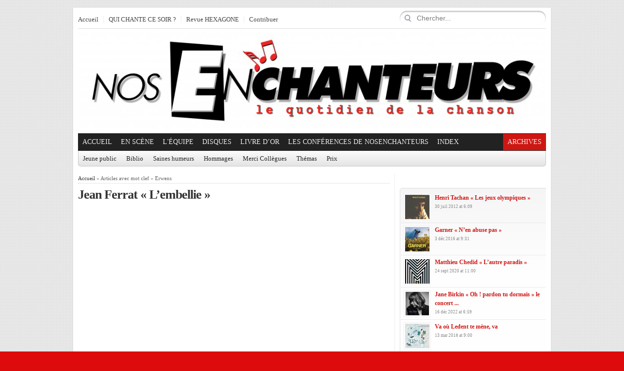

--- FILE ---
content_type: text/html; charset=UTF-8
request_url: https://www.nosenchanteurs.eu/index.php/tag/erwens/
body_size: 18243
content:
<!DOCTYPE html PUBLIC "-//W3C//DTD XHTML 1.0 Transitional//EN" "https://www.w3.org/TR/xhtml1/DTD/xhtml1-transitional.dtd">
<html xmlns="https://www.w3.org/1999/xhtml">
<head profile="https://gmpg.org/xfn/11">

<meta http-equiv="Content-Type" content="text/html; charset=UTF-8" />
	
<title>NosEnchanteurs | Archives balise  | Erwens</title>

	<link rel="stylesheet" type="text/css" media="all" href="https://www.nosenchanteurs.eu/wp-content/themes/city-desk/style.css" />
	
	<link rel="alternate" type="application/rss+xml" title="RSS 2.0" href="https://www.nosenchanteurs.eu/index.php/feed/" />	
	<link rel="pingback" href="https://www.nosenchanteurs.eu/xmlrpc.php" />
	<script type="text/javascript" src="https://www.nosenchanteurs.eu/wp-clickheat/js/clickheat.js"></script><noscript><p><a href="https://www.dugwood.fr/index.html">CMS</a></p></noscript><script type="text/javascript"><!--
clickHeatSite = '';clickHeatGroup = encodeURIComponent(window.location.pathname+window.location.search);clickHeatServer = 'https://www.nosenchanteurs.eu/wp-clickheat/click.php';initClickHeat(); //-->
</script>
	<link rel="alternate" type="application/rss+xml" title="NosEnchanteurs &raquo; Flux" href="https://www.nosenchanteurs.eu/index.php/feed/" />
<link rel="alternate" type="application/rss+xml" title="NosEnchanteurs &raquo; Flux des commentaires" href="https://www.nosenchanteurs.eu/index.php/comments/feed/" />
<link rel="alternate" type="application/rss+xml" title="NosEnchanteurs &raquo; Flux du mot-clé Erwens" href="https://www.nosenchanteurs.eu/index.php/tag/erwens/feed/" />
<link rel='stylesheet' id='cntctfrm_form_style-css'  href='https://www.nosenchanteurs.eu/wp-content/plugins/contact-form-plugin/css/form_style.css?ver=3.6.1' type='text/css' media='all' />
<link rel='stylesheet' id='irw-widget-css'  href='https://www.nosenchanteurs.eu/wp-content/plugins/dk-new-medias-image-rotator-widget/css/dkirw.css?ver=3.6.1' type='text/css' media='all' />
<link rel='stylesheet' id='hsa-front-css'  href='https://www.nosenchanteurs.eu/wp-content/plugins/horizontal-scrolling-announcement/css/hsa_front.css?ver=3.6.1' type='text/css' media='all' />
<link rel='stylesheet' id='advanced_widget_pack-css'  href='https://www.nosenchanteurs.eu/wp-content/plugins/advanced-widget-pack/css/advanced-widget-pack.css?ver=1.5' type='text/css' media='screen' />
<link rel='stylesheet' id='smartwidgetscss-css'  href='https://www.nosenchanteurs.eu/wp-content/plugins/gabfire-widget-pack/style.css?ver=3.6.1' type='text/css' media='all' />
<link rel='stylesheet' id='fancyboxcss-css'  href='https://www.nosenchanteurs.eu/wp-content/themes/city-desk/inc/js/fancybox/jquery.fancybox-1.3.4.css?ver=3.6.1' type='text/css' media='all' />
<link rel='stylesheet' id='gabfire_shortcodes-css'  href='https://www.nosenchanteurs.eu/wp-content/themes/city-desk/framework/functions/shortcodes.css?ver=3.6.1' type='text/css' media='all' />
<link rel="stylesheet" href="https://www.nosenchanteurs.eu/wp-content/plugins/snazzy-archives//snazzy-archives.css" type="text/css" /><script type='text/javascript' src='https://ajax.googleapis.com/ajax/libs/jquery/1/jquery.min.js?ver=3.6.1'></script>
<script type='text/javascript' src='https://www.nosenchanteurs.eu/wp-includes/js/jquery/ui/jquery.ui.core.min.js?ver=1.10.3'></script>
<script type='text/javascript' src='https://www.nosenchanteurs.eu/wp-includes/js/jquery/ui/jquery.ui.widget.min.js?ver=1.10.3'></script>
<script type='text/javascript' src='https://www.nosenchanteurs.eu/wp-includes/js/jquery/ui/jquery.ui.tabs.min.js?ver=1.10.3'></script>
<script type='text/javascript' src='https://www.nosenchanteurs.eu/wp-content/plugins/advanced-widget-pack/js/advanced-widget-pack.js?ver=3.6.1'></script>
<script type='text/javascript' src='https://www.nosenchanteurs.eu/wp-content/plugins/dk-new-medias-image-rotator-widget/js/jquery.imagesloaded.js?ver=3.6.1'></script>
<script type='text/javascript' src='https://www.nosenchanteurs.eu/wp-content/plugins/dk-new-medias-image-rotator-widget/js/dkirw.js?ver=3.6.1'></script>
<script type='text/javascript'>
/* <![CDATA[ */
var SnazzySettings = {"snazzy_mini":"0","snazzy_fx":"0","snazzy_corners":"0"};
/* ]]> */
</script>
<script type='text/javascript' src='https://www.nosenchanteurs.eu/wp-content/plugins/snazzy-archives//snazzy-archives.js?ver=3.6.1'></script>
<script type='text/javascript' src='https://www.nosenchanteurs.eu/wp-includes/js/jquery/jquery-migrate.min.js?ver=1.2.1'></script>
<script type='text/javascript' src='https://www.nosenchanteurs.eu/wp-content/themes/city-desk/inc/js/jquery.cycle.all.min.js?ver=3.6.1'></script>
<script type='text/javascript' src='https://www.nosenchanteurs.eu/wp-content/themes/city-desk/inc/js/slides.min.jquery.js?ver=3.6.1'></script>
<script type='text/javascript' src='https://www.nosenchanteurs.eu/wp-content/themes/city-desk/inc/js/jquery.tools.min.js?ver=3.6.1'></script>
<script type='text/javascript' src='https://www.nosenchanteurs.eu/wp-content/themes/city-desk/inc/js/jCarouselLite.js?ver=3.6.1'></script>
<script type='text/javascript' src='https://www.nosenchanteurs.eu/wp-content/themes/city-desk/inc/js/flowplayer/flowplayer-3.2.6.min.js?ver=3.6.1'></script>
<script type='text/javascript' src='https://www.nosenchanteurs.eu/wp-content/themes/city-desk/inc/js/superfish-1.4.8.js?ver=3.6.1'></script>
<script type='text/javascript' src='https://www.nosenchanteurs.eu/wp-content/themes/city-desk/inc/js/fancybox/jquery.fancybox-1.3.4.pack.js?ver=3.6.1'></script>
<script type='text/javascript' src='https://www.nosenchanteurs.eu/wp-content/themes/city-desk/inc/js/fancybox/jquery.mousewheel-3.0.4.pack.js?ver=3.6.1'></script>
<link rel="EditURI" type="application/rsd+xml" title="RSD" href="https://www.nosenchanteurs.eu/xmlrpc.php?rsd" />
<link rel="wlwmanifest" type="application/wlwmanifest+xml" href="https://www.nosenchanteurs.eu/wp-includes/wlwmanifest.xml" /> 
<meta name="generator" content="WordPress 3.6.1" />
<script type="text/javascript">
	window._se_plugin_version = '8.1.9';
</script>
<link href="https://www.nosenchanteurs.eu/wp-content/themes/city-desk/styles/default.css" rel="stylesheet" type="text/css" />

	<script type='text/javascript'>
	<!--
	(function($) {
		$(document).ready(function() { 
			
			$('a[href=#top]').click(function(){	$('html, body').animate({scrollTop:0}, 'slow');	return false; });
			
			$("ul.tabs").tabs("div.panes > div");
			$("ul.sc_tabs").tabs("div.sc_tabs-content > div");
			
			$("a[rel=gab_gallery]").fancybox({
			'transitionIn'		: 'none',
			'transitionOut'		: 'none',
			'titlePosition' 	: 'over',
			'titleFormat'       : function(title, currentArray, currentIndex, currentOpts) {
				return '<span id="fancybox-title-over">' + title /* + ' ('+(currentIndex + 1) + ' / ' + currentArray.length + ')' */ +'</span>';
			}
			});			
			
			$(".show").fancybox({  
				'titleShow'     : 'false',  
				'transitionIn'      : 'fade',  
				'transitionOut'     : 'fade'  
			});
			
			$(".iframe").fancybox({	
				'width'	: '75%',
				'height' : '75%',
				'autoScale'     	: false,
				'transitionIn'		: 'none',
				'transitionOut'		: 'none',
				'type'				: 'iframe'
			});				
			
			
		});
	})(jQuery);
	// -->
	</script>
	<style type="text/css">.recentcomments a{display:inline !important;padding:0 !important;margin:0 !important;}</style>
<!-- Vipers Video Quicktags v6.6.0 | http://www.viper007bond.com/wordpress-plugins/vipers-video-quicktags/ -->
<style type="text/css">
.vvqbox { display: block; max-width: 100%; visibility: visible !important; margin: 10px auto; } .vvqbox img { max-width: 100%; height: 100%; } .vvqbox object { max-width: 100%; } 
</style>
<script type="text/javascript">
// <![CDATA[
	var vvqflashvars = {};
	var vvqparams = { wmode: "opaque", allowfullscreen: "true", allowscriptaccess: "always" };
	var vvqattributes = {};
	var vvqexpressinstall = "https://www.nosenchanteurs.eu/wp-content/plugins/vipers-video-quicktags/resources/expressinstall.swf";
// ]]>
</script>
<link rel="shortcut icon" href="https://www.nosenchanteurs.eu/wp-content/uploads/2013/05/favicon.png"/>
<script type="text/javascript"> 
  var _paq = _paq || [];
  _paq.push(['trackPageView']);
  _paq.push(['enableLinkTracking']);
  (function() {
    var u=(("https:" == document.location.protocol) ? "https" : "http") + "://nosenchanteurs.eu/wp-piwik//";
    _paq.push(['setTrackerUrl', u+'piwik.php']);
    _paq.push(['setSiteId', 1]);
    var d=document, g=d.createElement('script'), s=d.getElementsByTagName('script')[0]; g.type='text/javascript';
    g.defer=true; g.async=true; g.src=u+'piwik.js'; s.parentNode.insertBefore(g,s);
  })();

</script>
<p><img src="https://nosenchanteurs.eu/wp-piwik/piwik.php?idsite=1" style="border:0" alt="" /></p>
<style type="text/css" id="custom-background-css">
body.custom-background { background-color: #dd0b0b; }
</style>

<!-- BEGIN ExactMetrics v5.3.10 Universal Analytics - https://exactmetrics.com/ -->
<script>
(function(i,s,o,g,r,a,m){i['GoogleAnalyticsObject']=r;i[r]=i[r]||function(){
	(i[r].q=i[r].q||[]).push(arguments)},i[r].l=1*new Date();a=s.createElement(o),
	m=s.getElementsByTagName(o)[0];a.async=1;a.src=g;m.parentNode.insertBefore(a,m)
})(window,document,'script','https://www.google-analytics.com/analytics.js','ga');
  ga('create', 'UA-70011001-1', 'auto');
  ga('send', 'pageview');
</script>
<!-- END ExactMetrics Universal Analytics -->
	
		
			<link rel="stylesheet" type="text/css" media="all" href="https://www.nosenchanteurs.eu/wp-content/themes/city-desk/custom.css" />
		
		
	<!--[if IE 7]>
		<style type="text/css" media="screen">
			.dropdown_col,.mainnav ul,.subnav ul {display:none !important}
			.mainnav .sf-with-ul,.subnav .sf-with-ul {background:none;padding-right:9px !important}
		</style>
	<![endif]-->
	
	</head>

<body class="archive tag tag-erwens tag-527 custom-background">


<div class="wrapper">
	<div id="masthead">
		<ul class="mastheadnav dropdown">	
			<li class="first"><a href="https://www.nosenchanteurs.eu/" title="le Quotidien de la chanson d&#039;expression française">Accueil</a></li>
			<li id="menu-item-60885" class="menu-item menu-item-type-custom menu-item-object-custom menu-item-60885"><a href="https://quichantecesoir.com/">QUI CHANTE CE SOIR ?</a></li>
<li id="menu-item-62733" class="menu-item menu-item-type-custom menu-item-object-custom menu-item-62733"><a target="_blank" href="https://hexagone.me/">Revue HEXAGONE</a></li>
						<li>
				<a class="show register-button" href="#register-login">Contribuer</a>
						<div class="hide">
			<div id="register-login">
				<div class="col left">
					<div class="title">
						<h3>S'enregistrer<span>Enregistrez-vous et contribuez!</span></h3>
					</div>
					
					<!-- Register Form -->
					<form method="post" action="https://www.nosenchanteurs.eu/wp-login.php?action=register" id="registerform" name="registerform">
						<p>
							<label>Nom<br />
							<input type="text" tabindex="10" size="20" value="" class="input" id="user_login_left" name="user_login" />
							</label>
						</p>
						<p>
							<label>Courriel<br />
							<input type="text" tabindex="20" size="25" value="" class="input" id="user_email" name="user_email" />
							</label>
						</p>
						
						<p id="reg_passmail">Un mot de passe sera envoyé par courriel</p>

						<p class="submit">
														<input type="submit" tabindex="100" value="S'enregistrer" class="button-primary" id="wp-submit_form" name="wp-submit" />
							<input type="hidden" name="redirect_to" value="https://www.nosenchanteurs.eu/wp-admin/profile.php" />
							<input type="hidden" name="cookie" value="1" />
						</p>
					</form>
				</div>
				
				<div class="col right">
					<div class="title">
						<h3>Déjà enregistré?<span>Connectez-vous via ce formulaire</span></h3>
					</div>

					
		<form name="loginform" id="loginform" action="https://www.nosenchanteurs.eu/wp-login.php" method="post">
			
			<p class="login-username">
				<label for="user_login">Identifiant</label>
				<input type="text" name="log" id="user_login" class="input" value="" size="20" />
			</p>
			<p class="login-password">
				<label for="user_pass">Mot de passe</label>
				<input type="password" name="pwd" id="user_pass" class="input" value="" size="20" />
			</p>
			
			<p class="login-remember"><label><input name="rememberme" type="checkbox" id="rememberme" value="forever" /> Se souvenir de moi</label></p>
			<p class="login-submit">
				<input type="submit" name="wp-submit" id="wp-submit" class="button-primary" value="Se connecter" />
				<input type="hidden" name="redirect_to" value="https://www.nosenchanteurs.eu/wp-admin/profile.php" />
			</p>
			
		</form>				</div>  
			</div>	
		</div>
				</li>
					</ul>		
		
		<div class="search">
			<form action="https://www.nosenchanteurs.eu/" class="gab_search_style2" style="background:url(https://www.nosenchanteurs.eu/wp-content/themes/city-desk/framework/images/bgr_search_box.png) no-repeat;">
	<fieldset>
		<p><input type="image"  src="https://www.nosenchanteurs.eu/wp-content/themes/city-desk/framework/images/bgr_search_box-submit.png" value="" class="submit_style2" /></p>
		<p><input type="text" class="text" name="s" value="Chercher..." onfocus="if (this.value == 'Chercher...') {this.value = '';}" onblur="if (this.value == '') {this.value = 'Chercher...';}" /></p>
	</fieldset>
</form>		</div>
	</div><!-- /masthead -->

	<div id="header">
							<a href="https://www.nosenchanteurs.eu/" title="le Quotidien de la chanson d&#039;expression française">
				<img src="https://www.nosenchanteurs.eu/wp-content/uploads/2013/05/Nos-enchanteurs-Le-quotidien-de-la-chanson_1.jpg" id="header_banner" alt="NosEnchanteurs" title="NosEnchanteurs"/>
			</a>
			</div><!-- #header -->
	
	<div id="mainmenu">
		<ul class="mainnav dropdown">
			<li class="first"><a href="https://www.nosenchanteurs.eu/" title="le Quotidien de la chanson d&#039;expression française">Accueil</a></li>
						
				<li class="megadp"><a href="https://www.nosenchanteurs.eu/index.php/category/en-scene/" class="drop">En scène</a>
						
												
						<div class="dropdown_col align_left"><!-- Begin 3 columns container -->
						
						<div class="dropdown_inner">							
							<ul class="greybox">
									<li class="cat-item cat-item-684"><a href="https://www.nosenchanteurs.eu/index.php/category/en-scene/festivals/" title="Voir tous les articles classés dans Festivals">Festivals</a> <span class="post-count"> 1360 </span>
</li>
								<li class="feed"><a href="https://www.nosenchanteurs.eu/index.php/category/en-scene/feed/">Flux RSS</a></li>
							</ul>


							<div class="dropdown_entries">
								
									<div class="featuredpost">
										<h2 class="posttitle">
											<a href="https://www.nosenchanteurs.eu/index.php/2026/01/20/toulouse-detours-de-chant-fete-ses-25-ans/" rel="bookmark" title="Permalien vers Toulouse : Détours de Chant fête ses 25 ans" >Toulouse : Détours de Chant fête ses 25 ans</a>
										</h2>
										<p>
											<a href="https://www.nosenchanteurs.eu/index.php/2026/01/20/toulouse-detours-de-chant-fete-ses-25-ans/" rel="bookmark"><img src="https://www.nosenchanteurs.eu/wp-content/themes/city-desk/timthumb.php?src=https%3A%2F%2Fwww.nosenchanteurs.eu%2Fwp-content%2Fuploads%2F2026%2F01%2FPerquePas-photoc_J.Ducos_.jpg&amp;q=90&amp;w=60&amp;h=55&amp;zc=1" class="alignleft" alt="Toulouse : Détours de Chant fête ses 25 ans" title="Toulouse : Détours de Chant fête ses 25 ans" /></a>											Des places à gagner avec NosEnchanteurs ! 2 places pour Marie Sigal au Bijou le&hellip;
										</p>
									</div><!-- .featuredpost -->
								
									<div class="featuredpost">
										<h2 class="posttitle">
											<a href="https://www.nosenchanteurs.eu/index.php/2025/12/13/boule-la-vulgarite-na-rien-a-voir-avec-lui-le-51-pertuis-2026/" rel="bookmark" title="Permalien vers Boule, la vulgarité n&rsquo;a rien à voir avec lui &#8211; Programme Le 51 Pertuis 2026" >Boule, la vulgarité n&rsquo;a rien à voir avec lui &#8211; Programme Le 51 Pertuis 2026</a>
										</h2>
										<p>
											<a href="https://www.nosenchanteurs.eu/index.php/2025/12/13/boule-la-vulgarite-na-rien-a-voir-avec-lui-le-51-pertuis-2026/" rel="bookmark"><img src="https://www.nosenchanteurs.eu/wp-content/themes/city-desk/timthumb.php?src=https%3A%2F%2Fwww.nosenchanteurs.eu%2Fwp-content%2Fuploads%2F2025%2F12%2F2025-10-11_BOULE-AU-51-_183230785.NIGHT-850x638.jpg&amp;q=90&amp;w=60&amp;h=55&amp;zc=1" class="alignleft" alt="Boule, la vulgarité n&rsquo;a rien à voir avec lui &#8211; Programme Le 51 Pertuis 2026" title="Boule, la vulgarité n&rsquo;a rien à voir avec lui &#8211; Programme Le 51 Pertuis 2026" /></a>											Le 51 à Pertuis, 11 octobre 2025Dans ce salon à l&rsquo;abri des vicissitudes du&hellip;
										</p>
									</div><!-- .featuredpost -->
								
									<div class="featuredpost lastpost">
										<h2 class="posttitle">
											<a href="https://www.nosenchanteurs.eu/index.php/2025/12/08/jamait-chante-maxime-en-mode-plutot-guitare/" rel="bookmark" title="Permalien vers Jamait chante Maxime, en mode « plutôt guitare »" >Jamait chante Maxime, en mode « plutôt guitare »</a>
										</h2>
										<p>
											<a href="https://www.nosenchanteurs.eu/index.php/2025/12/08/jamait-chante-maxime-en-mode-plutot-guitare/" rel="bookmark"><img src="https://www.nosenchanteurs.eu/wp-content/themes/city-desk/timthumb.php?src=https%3A%2F%2Fwww.nosenchanteurs.eu%2Fwp-content%2Fuploads%2F2025%2F12%2FJamait-1.jpg&amp;q=90&amp;w=60&amp;h=55&amp;zc=1" class="alignleft" alt="Jamait chante Maxime, en mode « plutôt guitare »" title="Jamait chante Maxime, en mode « plutôt guitare »" /></a>											&nbsp; 6 décembre 2025, La Passerelle à Saint-Just-Saint-Rambert,   « Si dans l’avenir on vante&hellip;
										</p>
									</div><!-- .featuredpost -->
															</div><!-- dropdown entries -->
						</div><!-- dropdown_wrapper -->
					</div><!-- dropdown_col -->
				</li><!-- megadropdown li -->
						
				<li class="megadp"><a href="https://www.nosenchanteurs.eu/index.php/category/lequipe/" class="drop">L'Équipe</a>
						
												
						<div class="dropdown_col align_left"><!-- Begin 3 columns container -->
						
						<div class="dropdown_inner">							
							<ul class="greybox">
									<li class="cat-item cat-item-2062"><a href="https://www.nosenchanteurs.eu/index.php/category/lequipe/agnes-andre/" title="Voir tous les articles classés dans Agnès André">Agnès André</a> <span class="post-count"> 128 </span>
</li>
	<li class="cat-item cat-item-3950"><a href="https://www.nosenchanteurs.eu/index.php/category/lequipe/alain-nichaeff/" title="Voir tous les articles classés dans Alain Nitchaeff">Alain Nitchaeff</a> <span class="post-count"> 5 </span>
</li>
	<li class="cat-item cat-item-4154"><a href="https://www.nosenchanteurs.eu/index.php/category/lequipe/alain-withier/" title="Voir tous les articles classés dans Alain Withier">Alain Withier</a> <span class="post-count"> 22 </span>
</li>
	<li class="cat-item cat-item-3436"><a href="https://www.nosenchanteurs.eu/index.php/category/lequipe/anne-lefebvre/" title="Voir tous les articles classés dans Anne Lefebvre">Anne Lefebvre</a> <span class="post-count"> 42 </span>
</li>
	<li class="cat-item cat-item-2669"><a href="https://www.nosenchanteurs.eu/index.php/category/lequipe/anne-marie-panigada/" title="Voir tous les articles classés dans Anne-Marie Panigada">Anne-Marie Panigada</a> <span class="post-count"> 143 </span>
</li>
	<li class="cat-item cat-item-320"><a href="https://www.nosenchanteurs.eu/index.php/category/lequipe/catherine-cour/" title="Voir tous les articles classés dans Catherine Cour">Catherine Cour</a> <span class="post-count"> 109 </span>
</li>
	<li class="cat-item cat-item-2279"><a href="https://www.nosenchanteurs.eu/index.php/category/lequipe/catherine-laugier/" title="Voir tous les articles classés dans Catherine Laugier">Catherine Laugier</a> <span class="post-count"> 3425 </span>
</li>
	<li class="cat-item cat-item-5886"><a href="https://www.nosenchanteurs.eu/index.php/category/lequipe/claire-cholier/" title="Rédactrice">Claire Cholier</a> <span class="post-count"> 2 </span>
</li>
	<li class="cat-item cat-item-5725"><a href="https://www.nosenchanteurs.eu/index.php/category/lequipe/claude-guerre/" title="Voir tous les articles classés dans Claude Guerre">Claude Guerre</a> <span class="post-count"> 1 </span>
</li>
	<li class="cat-item cat-item-2100"><a href="https://www.nosenchanteurs.eu/index.php/category/lequipe/francis-panigada/" title="Voir tous les articles classés dans Francis Panigada">Francis Panigada</a> <span class="post-count"> 59 </span>
</li>
	<li class="cat-item cat-item-604"><a href="https://www.nosenchanteurs.eu/index.php/category/lequipe/franck-halimi/" title="Voir tous les articles classés dans Franck Halimi">Franck Halimi</a> <span class="post-count"> 64 </span>
</li>
	<li class="cat-item cat-item-1717"><a href="https://www.nosenchanteurs.eu/index.php/category/lequipe/francois-bellart/" title="Voir tous les articles classés dans François Bellart">François Bellart</a> <span class="post-count"> 62 </span>
</li>
	<li class="cat-item cat-item-4913"><a href="https://www.nosenchanteurs.eu/index.php/category/lequipe/gabriel-kerneis/" title="Voir tous les articles classés dans Gabriel Kerneis">Gabriel Kerneis</a> <span class="post-count"> 12 </span>
</li>
	<li class="cat-item cat-item-3419"><a href="https://www.nosenchanteurs.eu/index.php/category/lequipe/ghislain-debailleul/" title="Voir tous les articles classés dans Ghislain Debailleul">Ghislain Debailleul</a> <span class="post-count"> 46 </span>
</li>
	<li class="cat-item cat-item-2201"><a href="https://www.nosenchanteurs.eu/index.php/category/lequipe/marc-gicquel/" title="Voir tous les articles classés dans Marc Gicquel">Marc Gicquel</a> <span class="post-count"> 9 </span>
</li>
	<li class="cat-item cat-item-5570"><a href="https://www.nosenchanteurs.eu/index.php/category/lequipe/marc-schaefer/" title="Voir tous les articles classés dans Marc Schaefer">Marc Schaefer</a> <span class="post-count"> 29 </span>
</li>
	<li class="cat-item cat-item-274"><a href="https://www.nosenchanteurs.eu/index.php/category/lequipe/michel-trihoreau/" title="Voir tous les articles classés dans Michel Trihoreau">Michel Trihoreau</a> <span class="post-count"> 99 </span>
</li>
	<li class="cat-item cat-item-3952"><a href="https://www.nosenchanteurs.eu/index.php/category/lequipe/nicolas-celeguegne/" title="Voir tous les articles classés dans Nicolas Céléguègne">Nicolas Céléguègne</a> <span class="post-count"> 129 </span>
</li>
	<li class="cat-item cat-item-3266"><a href="https://www.nosenchanteurs.eu/index.php/category/lequipe/nos-enchanteurs/" title="Voir tous les articles classés dans NosEnchanteurs">NosEnchanteurs</a> <span class="post-count"> 6 </span>
</li>
	<li class="cat-item cat-item-1834"><a href="https://www.nosenchanteurs.eu/index.php/category/lequipe/patrick-engel/" title="Voir tous les articles classés dans Patrick Engel">Patrick Engel</a> <span class="post-count"> 111 </span>
</li>
	<li class="cat-item cat-item-5515"><a href="https://www.nosenchanteurs.eu/index.php/category/lequipe/philippe-emery/" title="Voir tous les articles classés dans Philippe Emery">Philippe Emery</a> <span class="post-count"> 14 </span>
</li>
	<li class="cat-item cat-item-2651"><a href="https://www.nosenchanteurs.eu/index.php/category/lequipe/pol-de-groeve/" title="Voir tous les articles classés dans Pol De Groeve">Pol De Groeve</a> <span class="post-count"> 561 </span>
</li>
	<li class="cat-item cat-item-3884"><a href="https://www.nosenchanteurs.eu/index.php/category/lequipe/robert-migliorini/" title="Voir tous les articles classés dans Robert Migliorini">Robert Migliorini</a> <span class="post-count"> 166 </span>
</li>
	<li class="cat-item cat-item-2985"><a href="https://www.nosenchanteurs.eu/index.php/category/lequipe/sylvie-milczach/" title="Voir tous les articles classés dans Sylvie Milczach">Sylvie Milczach</a> <span class="post-count"> 7 </span>
</li>
	<li class="cat-item cat-item-2570"><a href="https://www.nosenchanteurs.eu/index.php/category/lequipe/vincent-capraro/" title="Photographe de NosEnchanteurs">Vincent Capraro</a> <span class="post-count"> 132 </span>
</li>
								<li class="feed"><a href="https://www.nosenchanteurs.eu/index.php/category/lequipe/feed/">Flux RSS</a></li>
							</ul>


							<div class="dropdown_entries">
								
									<div class="featuredpost">
										<h2 class="posttitle">
											<a href="https://www.nosenchanteurs.eu/index.php/2026/01/20/morice-benin-silence-devidence/" rel="bookmark" title="Permalien vers Morice Benin &laquo;&nbsp;Silence d&rsquo;évidence&nbsp;&raquo;" >Morice Benin &laquo;&nbsp;Silence d&rsquo;évidence&nbsp;&raquo;</a>
										</h2>
										<p>
											<a href="https://www.nosenchanteurs.eu/index.php/2026/01/20/morice-benin-silence-devidence/" rel="bookmark"><img src="https://www.nosenchanteurs.eu/wp-content/themes/city-desk/timthumb.php?src=https%3A%2F%2Fwww.nosenchanteurs.eu%2Fwp-content%2Fuploads%2F2021%2F05%2FBenin-2001-Vie-Vent.jpg&amp;q=90&amp;w=60&amp;h=55&amp;zc=1" class="alignleft" alt="Morice Benin &laquo;&nbsp;Silence d&rsquo;évidence&nbsp;&raquo;" title="Morice Benin &laquo;&nbsp;Silence d&rsquo;évidence&nbsp;&raquo;" /></a>											Juste l&rsquo;instant d&rsquo;un silence d&rsquo;évidenceJuste la force de se taireCaler son âme bien au&hellip;
										</p>
									</div><!-- .featuredpost -->
								
									<div class="featuredpost">
										<h2 class="posttitle">
											<a href="https://www.nosenchanteurs.eu/index.php/2026/01/18/bruno-brel-le-petit-clown-est-triste/" rel="bookmark" title="Permalien vers Bruno Brel &laquo;&nbsp;Le petit clown est triste&nbsp;&raquo;" >Bruno Brel &laquo;&nbsp;Le petit clown est triste&nbsp;&raquo;</a>
										</h2>
										<p>
											<a href="https://www.nosenchanteurs.eu/index.php/2026/01/18/bruno-brel-le-petit-clown-est-triste/" rel="bookmark"><img src="https://www.nosenchanteurs.eu/wp-content/themes/city-desk/timthumb.php?src=https%3A%2F%2Fwww.nosenchanteurs.eu%2Fwp-content%2Fuploads%2F2026%2F01%2FBREL-Bruno-1979-No2-350x357.jpg&amp;q=90&amp;w=60&amp;h=55&amp;zc=1" class="alignleft" alt="Bruno Brel &laquo;&nbsp;Le petit clown est triste&nbsp;&raquo;" title="Bruno Brel &laquo;&nbsp;Le petit clown est triste&nbsp;&raquo;" /></a>											Le petit clown est triste,Le cirque a dû fermerIl ramasse sur la pisteQuelques rires&hellip;
										</p>
									</div><!-- .featuredpost -->
								
									<div class="featuredpost lastpost">
										<h2 class="posttitle">
											<a href="https://www.nosenchanteurs.eu/index.php/2026/01/16/bt93-apparemment-cest-normal/" rel="bookmark" title="Permalien vers BT93 &laquo;&nbsp;Apparemment c&rsquo;est normal&nbsp;&raquo;" >BT93 &laquo;&nbsp;Apparemment c&rsquo;est normal&nbsp;&raquo;</a>
										</h2>
										<p>
											<a href="https://www.nosenchanteurs.eu/index.php/2026/01/16/bt93-apparemment-cest-normal/" rel="bookmark"><img src="https://www.nosenchanteurs.eu/wp-content/themes/city-desk/timthumb.php?src=https%3A%2F%2Fwww.nosenchanteurs.eu%2Fwp-content%2Fuploads%2F2025%2F10%2FBT93-2025-Apparemment-cest-normal-500x500-single.jpg&amp;q=90&amp;w=60&amp;h=55&amp;zc=1" class="alignleft" alt="BT93 &laquo;&nbsp;Apparemment c&rsquo;est normal&nbsp;&raquo;" title="BT93 &laquo;&nbsp;Apparemment c&rsquo;est normal&nbsp;&raquo;" /></a>											Cette année là, j&rsquo;avais 17 ans, j&rsquo;ai mis ma vie sur pause pendant deux&hellip;
										</p>
									</div><!-- .featuredpost -->
															</div><!-- dropdown entries -->
						</div><!-- dropdown_wrapper -->
					</div><!-- dropdown_col -->
				</li><!-- megadropdown li -->
			<li id="menu-item-9238" class="menu-item menu-item-type-taxonomy menu-item-object-category menu-item-9238"><a href="https://www.nosenchanteurs.eu/index.php/category/lancer-de-disque/">Disques</a>
<ul class="sub-menu">
	<li id="menu-item-25296" class="menu-item menu-item-type-custom menu-item-object-custom menu-item-25296"><a href="https://www.nosenchanteurs.eu/index.php/category/lancer-de-disque/">Chroniques de Disques</a></li>
	<li id="menu-item-109860" class="menu-item menu-item-type-post_type menu-item-object-page menu-item-109860"><a href="https://www.nosenchanteurs.eu/index.php/disques-recus-2/">Disques reçus</a></li>
</ul>
</li>
<li id="menu-item-30979" class="menu-item menu-item-type-taxonomy menu-item-object-category menu-item-30979"><a href="https://www.nosenchanteurs.eu/index.php/category/thematique/">Livre d&rsquo;Or</a>
<ul class="sub-menu">
	<li id="menu-item-108218" class="menu-item menu-item-type-post_type menu-item-object-page menu-item-108218"><a href="https://www.nosenchanteurs.eu/index.php/le-livre-dor-de-nosenchanteurs-volume3/">Livre d&rsquo;or 3</a></li>
	<li id="menu-item-22757" class="menu-item menu-item-type-post_type menu-item-object-page menu-item-22757"><a href="https://www.nosenchanteurs.eu/index.php/le-livre-dor-de-nosenchanteurs/">Livre d&rsquo;or 1</a></li>
	<li id="menu-item-30980" class="menu-item menu-item-type-post_type menu-item-object-page menu-item-30980"><a href="https://www.nosenchanteurs.eu/index.php/manage-subscriptions/le-livre-dor-de-nosenchanteurs-volume2/">Livre d&rsquo;or 2</a></li>
</ul>
</li>
<li id="menu-item-42379" class="menu-item menu-item-type-post_type menu-item-object-page menu-item-42379"><a href="https://www.nosenchanteurs.eu/index.php/notre-catalogue/">Les Conférences de NosEnchanteurs</a></li>
<li id="menu-item-23046" class="menu-item menu-item-type-post_type menu-item-object-page menu-item-23046"><a href="https://www.nosenchanteurs.eu/index.php/index/">Index</a>
<ul class="sub-menu">
	<li id="menu-item-23044" class="menu-item menu-item-type-post_type menu-item-object-page menu-item-23044"><a href="https://www.nosenchanteurs.eu/index.php/index-general/">Index Général</a></li>
	<li id="menu-item-23045" class="menu-item menu-item-type-post_type menu-item-object-page menu-item-23045"><a href="https://www.nosenchanteurs.eu/index.php/index-la-chanson-du-jour/">Index La Chanson du Jour</a></li>
	<li id="menu-item-23422" class="menu-item menu-item-type-post_type menu-item-object-page menu-item-23422"><a href="https://www.nosenchanteurs.eu/index.php/mentions-legales-nosenchanteurs/">Mentions légales</a></li>
</ul>
</li>
							<li class="advertise right"><a  class="show adv_here" href="#adv_here">Archives</a></li>
					</ul>
				
		<div class="clear"></div>
	</div><!-- #mainmenu -->

	<div id="submenu">
		<ul class="subnav dropdown">
		<li id="menu-item-22781" class="menu-item menu-item-type-taxonomy menu-item-object-category menu-item-22781"><a href="https://www.nosenchanteurs.eu/index.php/category/pour-les-momes/">Jeune public</a></li>
<li id="menu-item-45024" class="menu-item menu-item-type-taxonomy menu-item-object-category menu-item-45024"><a href="https://www.nosenchanteurs.eu/index.php/category/biblio/">Biblio</a></li>
<li id="menu-item-76444" class="menu-item menu-item-type-taxonomy menu-item-object-category menu-item-76444"><a href="https://www.nosenchanteurs.eu/index.php/category/saines-humeurs/">Saines humeurs</a></li>
<li id="menu-item-23052" class="menu-item menu-item-type-taxonomy menu-item-object-category menu-item-23052"><a href="https://www.nosenchanteurs.eu/index.php/category/hommage/">Hommages</a></li>
<li id="menu-item-9220" class="menu-item menu-item-type-taxonomy menu-item-object-category menu-item-9220"><a href="https://www.nosenchanteurs.eu/index.php/category/merci-collegues/">Merci Collègues</a></li>
<li id="menu-item-22782" class="menu-item menu-item-type-taxonomy menu-item-object-category menu-item-22782"><a href="https://www.nosenchanteurs.eu/index.php/category/thematique/">Thémas</a></li>
<li id="menu-item-46117" class="menu-item menu-item-type-taxonomy menu-item-object-category menu-item-46117"><a href="https://www.nosenchanteurs.eu/index.php/category/prix/">Prix</a></li>
		</ul>
		<div class="clear"></div>
	</div><!-- /submenu --><div id="container">

			<div id="content">			
				<span id="bcrum"><a href="https://www.nosenchanteurs.eu">Accueil</a>&nbsp;&raquo;&nbsp;Articles avec mot clef&nbsp;&raquo;&nbsp;Erwens</span>
					
	<div id="post-110168" class="post-110168 post type-post status-publish format-standard hentry category-catherine-laugier category-festivals category-hommage category-lequipe category-la-chanson-du-jour tag-alain-hiver tag-allain-leprest tag-clarika tag-erwens tag-francesca-solleville tag-ian-dayeur tag-isabelle-aubret tag-jean-ferrat tag-jehan tag-lempreinte-ferrat tag-la-rouquiquinante tag-les-tourneurs-phraseurs tag-michel-avallone tag-natasha-ezdra tag-nicolas-peyrac tag-sanseverino entry loop-default border_bottom_30">

		<h2 class="entry_title">
			<a href="https://www.nosenchanteurs.eu/index.php/2025/03/13/jean-ferrat-lembellie/" rel="bookmark" title="Permalien vers Jean Ferrat &laquo;&nbsp;L&rsquo;embellie&nbsp;&raquo;" >Jean Ferrat &laquo;&nbsp;L&rsquo;embellie&nbsp;&raquo;</a>
		</h2>
		
		
			<span class="aligncenter">		
				<iframe src="https://www.youtube.com/embed/5XNe0jvh7YE?wmode=opaque&amp;showinfo=0&amp;autohide=1" width="640" height="350" allowfullscreen></iframe>
			</span><p>Ecris quelque chose de joliDes vers peut-être ou de la proseUn instant de rêve et de pauseDans le tumulte de la vieEcris quelque chose de joliQuelques mots de bleu et de roseUn moment de métamorphoseQue tu nommerais l&rsquo;embellie Jean Ferrat Paroles et Musique Jean Ferrat. Extrait de l&rsquo;album &laquo;&nbsp;Ferrat 80 », 1980 C&rsquo;est en 1974 que [&hellip;]</p>
<p class="postmeta"><span class="meta_date">13 mars 2025</span><span class="meta_comment"><a href="https://www.nosenchanteurs.eu/index.php/2025/03/13/jean-ferrat-lembellie/#respond" title="Commentaire sur Jean Ferrat &laquo;&nbsp;L&rsquo;embellie&nbsp;&raquo;">Aucun commentaire</a></span><span class="meta_permalink"><a href="https://www.nosenchanteurs.eu/index.php/2025/03/13/jean-ferrat-lembellie/" title="Permalien vers Jean Ferrat &laquo;&nbsp;L&rsquo;embellie&nbsp;&raquo;" rel="bookmark">Suite...</a></span></p>
	</div>


	<div id="post-110061" class="post-110061 post type-post status-publish format-standard hentry category-catherine-laugier category-lequipe category-la-chanson-du-jour tag-erwens entry loop-default border_bottom_30">

		<h2 class="entry_title">
			<a href="https://www.nosenchanteurs.eu/index.php/2025/03/05/erwens-une-chanson/" rel="bookmark" title="Permalien vers Erwens &laquo;&nbsp;Une chanson&nbsp;&raquo;" >Erwens &laquo;&nbsp;Une chanson&nbsp;&raquo;</a>
		</h2>
		
		
			<span class="aligncenter">		
				<iframe src="https://www.youtube.com/embed/4PKo08nd1lA?wmode=opaque&amp;showinfo=0&amp;autohide=1" width="640" height="350" allowfullscreen></iframe>
			</span><p>Une pincée de parenthèses,Des guillemets pour que ça plaise,Deux ou trois pétales de rose,Pour égayer un peu la prose.Un nuage de savoir-faire,Et ce n’est pas un grand mystère,De coucher à l’encre de chine,Tous les mots que tu imagines. Erwens Paroles et Musique Erwens. Extrait de l’album « Contes à rebours » 2009  Encore une chanson qui tente [&hellip;]</p>
<p class="postmeta"><span class="meta_date">5 mars 2025</span><span class="meta_comment"><a href="https://www.nosenchanteurs.eu/index.php/2025/03/05/erwens-une-chanson/#respond" title="Commentaire sur Erwens &laquo;&nbsp;Une chanson&nbsp;&raquo;">Aucun commentaire</a></span><span class="meta_permalink"><a href="https://www.nosenchanteurs.eu/index.php/2025/03/05/erwens-une-chanson/" title="Permalien vers Erwens &laquo;&nbsp;Une chanson&nbsp;&raquo;" rel="bookmark">Suite...</a></span></p>
	</div>


	<div id="post-105128" class="post-105128 post type-post status-publish format-standard hentry category-festivals category-lequipe category-michel-trihoreau tag-alain-withier tag-erwens tag-jacques-raulet tag-jean-marc-dermesropian tag-jean-sebastien-bressy tag-nouvelles tag-sandrine-daddi entry loop-default border_bottom_30">

		<h2 class="entry_title">
			<a href="https://www.nosenchanteurs.eu/index.php/2024/06/26/au-pays-des-lavandes-ami-entends-tu/" rel="bookmark" title="Permalien vers Au Pays des Lavandes : ami entends-tu…" >Au Pays des Lavandes : ami entends-tu…</a>
		</h2>
		
		<a href="https://www.nosenchanteurs.eu/index.php/2024/06/26/au-pays-des-lavandes-ami-entends-tu/" rel="bookmark"><img src="https://www.nosenchanteurs.eu/wp-content/themes/city-desk/timthumb.php?src=https%3A%2F%2Fwww.nosenchanteurs.eu%2Fwp-content%2Fuploads%2F2024%2F06%2FJacques-Bec.jpg&amp;q=90&amp;w=160&amp;h=106&amp;zc=1" class="alignleft" alt="Au Pays des Lavandes : ami entends-tu…" title="Au Pays des Lavandes : ami entends-tu…" /></a><p> Juin 2024, 10ème édition du Festival &laquo;&nbsp;Poésie et chansons au pays des lavandes, Valensole (04), &nbsp; Les lavandes sont en fleurs et, même si le soleil se cache de temps en temps derrière le mistral, apparemment, il fait bon vivre le temps de quelques poèmes et de quelques chansons. Une oasis de sourires, de bonne [&hellip;]</p>
<p class="postmeta"><span class="meta_date">26 juin 2024</span><span class="meta_comment"><a href="https://www.nosenchanteurs.eu/index.php/2024/06/26/au-pays-des-lavandes-ami-entends-tu/#respond" title="Commentaire sur Au Pays des Lavandes : ami entends-tu…">Aucun commentaire</a></span><span class="meta_permalink"><a href="https://www.nosenchanteurs.eu/index.php/2024/06/26/au-pays-des-lavandes-ami-entends-tu/" title="Permalien vers Au Pays des Lavandes : ami entends-tu…" rel="bookmark">Suite...</a></span></p>
	</div>


	<div id="post-98401" class="post-98401 post type-post status-publish format-standard hentry category-en-scene category-festivals category-lequipe category-marc-gicquel tag-antraigues-2023 tag-erwens tag-jean-ferrat tag-nouvelles entry loop-default border_bottom_30">

		<h2 class="entry_title">
			<a href="https://www.nosenchanteurs.eu/index.php/2023/07/24/antraigues-2023-ferrat-la-messe-est-elle-dite/" rel="bookmark" title="Permalien vers Antraigues 2023. Ferrat, la messe est-elle dite ?" >Antraigues 2023. Ferrat, la messe est-elle dite ?</a>
		</h2>
		
		<a href="https://www.nosenchanteurs.eu/index.php/2023/07/24/antraigues-2023-ferrat-la-messe-est-elle-dite/" rel="bookmark"><img src="https://www.nosenchanteurs.eu/wp-content/themes/city-desk/timthumb.php?src=https%3A%2F%2Fwww.nosenchanteurs.eu%2Fwp-content%2Fuploads%2F2023%2F07%2FErwens-Antraigues-2.jpg&amp;q=90&amp;w=160&amp;h=106&amp;zc=1" class="alignleft" alt="Antraigues 2023. Ferrat, la messe est-elle dite ?" title="Antraigues 2023. Ferrat, la messe est-elle dite ?" /></a><p>Festival Jean-Ferrat, Antraigues-sur-Volane, 16 juillet 2023,   C&rsquo;est dimanche. En groupe, en ligue, en procession, les gens se pressent vers l’église d’Antraigues où, aujourd&rsquo;hui, l’office débute à pile seize heures… Les vêpres seraient-elles encore d’actualité dans ce village, en ce dernier jour du festival Jean-Ferrat ? C’est qu’elle a dû en voir passer, cette église, des [&hellip;]</p>
<p class="postmeta"><span class="meta_date">24 juillet 2023</span><span class="meta_comment"><a href="https://www.nosenchanteurs.eu/index.php/2023/07/24/antraigues-2023-ferrat-la-messe-est-elle-dite/#comments" title="Commentaire sur Antraigues 2023. Ferrat, la messe est-elle dite ?">2 commentaires</a></span><span class="meta_permalink"><a href="https://www.nosenchanteurs.eu/index.php/2023/07/24/antraigues-2023-ferrat-la-messe-est-elle-dite/" title="Permalien vers Antraigues 2023. Ferrat, la messe est-elle dite ?" rel="bookmark">Suite...</a></span></p>
	</div>


	<div id="post-95874" class="post-95874 post type-post status-publish format-standard hentry category-catherine-laugier category-lequipe category-lancer-de-disque tag-erwens tag-nouvelles tag-renaud-jeune entry loop-default border_bottom_30">

		<h2 class="entry_title">
			<a href="https://www.nosenchanteurs.eu/index.php/2023/02/24/erwens-en-emotion-et-en-passion/" rel="bookmark" title="Permalien vers Erwens, en émotion et en passion" >Erwens, en émotion et en passion</a>
		</h2>
		
		<a href="https://www.nosenchanteurs.eu/index.php/2023/02/24/erwens-en-emotion-et-en-passion/" rel="bookmark"><img src="https://www.nosenchanteurs.eu/wp-content/themes/city-desk/timthumb.php?src=https%3A%2F%2Fwww.nosenchanteurs.eu%2Fwp-content%2Fuploads%2F2023%2F02%2FERWENS-guitare-%C2%A9AUDOIS-ET-A-LOREILLE.jpg&amp;q=90&amp;w=160&amp;h=106&amp;zc=1" class="alignleft" alt="Erwens, en émotion et en passion" title="Erwens, en émotion et en passion" /></a><p>En (un peu plus de) trente ans de chanson, Erwens, Renaud Jeune à l&rsquo;état civil, avant tout homme de scène, nous arrive avec le quatrième album de son répertoire personnel. Il faut y rajouter des albums consacrés à Brassens avec le trio Callipyge, puis à Ferrat, ces grands de la chanson, et Brel sur scène, [&hellip;]</p>
<p class="postmeta"><span class="meta_date">24 février 2023</span><span class="meta_comment"><a href="https://www.nosenchanteurs.eu/index.php/2023/02/24/erwens-en-emotion-et-en-passion/#respond" title="Commentaire sur Erwens, en émotion et en passion">Aucun commentaire</a></span><span class="meta_permalink"><a href="https://www.nosenchanteurs.eu/index.php/2023/02/24/erwens-en-emotion-et-en-passion/" title="Permalien vers Erwens, en émotion et en passion" rel="bookmark">Suite...</a></span></p>
	</div>


	<div id="post-90942" class="post-90942 post type-post status-publish format-standard hentry category-alain-withier category-catherine-laugier category-festivals category-lequipe category-la-chanson-du-jour tag-erwens tag-festival-poesie-et-chansons-au-pays-des-lavandes tag-frederic-zeitoun tag-jean-louis-cadore tag-jean-marc-dermesropian tag-martine-scozzesi tag-michel-grange tag-nicolas-peyrac tag-odile-frison tag-pascal-mary tag-pierre-barboni tag-stephie tag-tom-torel entry loop-default border_bottom_30">

		<h2 class="entry_title">
			<a href="https://www.nosenchanteurs.eu/index.php/2022/07/07/jean-louis-cadore-le-manege-dici-bas/" rel="bookmark" title="Permalien vers Jean Louis Cadoré, &laquo;&nbsp;Le manège d&rsquo;ici bas&nbsp;&raquo;" >Jean Louis Cadoré, &laquo;&nbsp;Le manège d&rsquo;ici bas&nbsp;&raquo;</a>
		</h2>
		
		
			<span class="aligncenter">		
				<iframe src="https://www.youtube.com/embed/4DbkaSG1yQs?wmode=opaque&amp;showinfo=0&amp;autohide=1" width="640" height="350" allowfullscreen></iframe>
			</span><p>Il tourne, tourne le manège d&rsquo;ici basÀ l&rsquo;amitié aux rires au soleil d&rsquo;autrefoisAux ailes du désir et aux chiens qui aboientAux larmes sans plaisir de l&rsquo;homme sur sa croixÀ l&rsquo;église Saint-Vincent où nul ne nous connaîtL&rsquo;Amiral ce café au flipper épatantAux murs de Rocroy où s&rsquo;est noyé le tempsÀ la place Frantz Liszt où rien [&hellip;]</p>
<p class="postmeta"><span class="meta_date">7 juillet 2022</span><span class="meta_comment"><a href="https://www.nosenchanteurs.eu/index.php/2022/07/07/jean-louis-cadore-le-manege-dici-bas/#respond" title="Commentaire sur Jean Louis Cadoré, &laquo;&nbsp;Le manège d&rsquo;ici bas&nbsp;&raquo;">Aucun commentaire</a></span><span class="meta_permalink"><a href="https://www.nosenchanteurs.eu/index.php/2022/07/07/jean-louis-cadore-le-manege-dici-bas/" title="Permalien vers Jean Louis Cadoré, &laquo;&nbsp;Le manège d&rsquo;ici bas&nbsp;&raquo;" rel="bookmark">Suite...</a></span></p>
	</div>


	<div id="post-83660" class="post-83660 post type-post status-publish format-standard hentry category-catherine-laugier category-lequipe category-la-chanson-du-jour tag-erwens tag-georges-brassens tag-jean-ferrat tag-nicolas-peyrac tag-trio-callipyge entry loop-default border_bottom_30">

		<h2 class="entry_title">
			<a href="https://www.nosenchanteurs.eu/index.php/2021/08/07/erwens-dans-leau-de-la-claire-fontaine/" rel="bookmark" title="Permalien vers Erwens &laquo;&nbsp;Dans l&rsquo;eau de la claire fontaine&nbsp;&raquo;" >Erwens &laquo;&nbsp;Dans l&rsquo;eau de la claire fontaine&nbsp;&raquo;</a>
		</h2>
		
		
			<span class="aligncenter">		
				<iframe src="https://www.youtube.com/embed/2gkbJel3zWc?wmode=opaque&amp;showinfo=0&amp;autohide=1" width="640" height="350" allowfullscreen></iframe>
			</span><p>Dans l&rsquo;eau de la claire fontaineElle se baignait toute nueUne saute de vent soudaineJeta ses habits dans les nuesEn détresse, elle me fit signePour la vêtir, d&rsquo;aller chercherDes monceaux de feuilles de vigneFleurs de lis, ou fleurs d&rsquo;orangerAvec des pétales de roseUn bout de corsage lui fisLa belle n&rsquo;était pas bien grosseUne seule rose a [&hellip;]</p>
<p class="postmeta"><span class="meta_date">7 août 2021</span><span class="meta_comment"><a href="https://www.nosenchanteurs.eu/index.php/2021/08/07/erwens-dans-leau-de-la-claire-fontaine/#respond" title="Commentaire sur Erwens &laquo;&nbsp;Dans l&rsquo;eau de la claire fontaine&nbsp;&raquo;">Aucun commentaire</a></span><span class="meta_permalink"><a href="https://www.nosenchanteurs.eu/index.php/2021/08/07/erwens-dans-leau-de-la-claire-fontaine/" title="Permalien vers Erwens &laquo;&nbsp;Dans l&rsquo;eau de la claire fontaine&nbsp;&raquo;" rel="bookmark">Suite...</a></span></p>
	</div>


	<div id="post-83317" class="post-83317 post type-post status-publish format-standard hentry category-catherine-laugier category-lequipe category-la-chanson-du-jour tag-alain-nardino tag-eric-frasiak tag-erwens tag-flow tag-frasiak tag-georges-chelon tag-henri-valette tag-robinsonne tag-yves-jamait entry loop-default border_bottom_30">

		<h2 class="entry_title">
			<a href="https://www.nosenchanteurs.eu/index.php/2021/07/27/frasiak-trop-de-mots-dans-mes-chansons/" rel="bookmark" title="Permalien vers Frasiak &laquo;&nbsp;Trop de mots dans mes chansons&nbsp;&raquo;" >Frasiak &laquo;&nbsp;Trop de mots dans mes chansons&nbsp;&raquo;</a>
		</h2>
		
		
			<span class="aligncenter">		
				<iframe src="https://www.youtube.com/embed/UGysyU-REFQ?wmode=opaque&amp;showinfo=0&amp;autohide=1" width="640" height="350" allowfullscreen></iframe>
			</span><p>(&#8230;) J’s’rais disponible dans tous les bacs Sûr’ment à prix vert à la FNAC J’remplirais un mois l’Olympia Les Zénith s’raient trop p’tits pour moi Faudrait p’t’être que j’m’exile en Suisse Optimisation d’bénéfices J’aurais un secrétaire privé Un avocat pour tout régler Je me f’rais un max de pognon Mais y a pas d’anglais dans [&hellip;]</p>
<p class="postmeta"><span class="meta_date">27 juillet 2021</span><span class="meta_comment"><a href="https://www.nosenchanteurs.eu/index.php/2021/07/27/frasiak-trop-de-mots-dans-mes-chansons/#respond" title="Commentaire sur Frasiak &laquo;&nbsp;Trop de mots dans mes chansons&nbsp;&raquo;">Aucun commentaire</a></span><span class="meta_permalink"><a href="https://www.nosenchanteurs.eu/index.php/2021/07/27/frasiak-trop-de-mots-dans-mes-chansons/" title="Permalien vers Frasiak &laquo;&nbsp;Trop de mots dans mes chansons&nbsp;&raquo;" rel="bookmark">Suite...</a></span></p>
	</div>


	<div id="post-72710" class="post-72710 post type-post status-publish format-standard hentry category-catherine-laugier category-en-scene category-lequipe category-les-evenements category-thematique tag-abyr tag-aronc tag-aurore-illien tag-babx tag-barbeblanche tag-batlik tag-beny-charbit tag-chanson-plus-bifluoree tag-charlelie-couture tag-charlotte-gainsbourg tag-coline-malice tag-confinement tag-cyril-mokaiesh tag-daniel-facerias tag-david-sire tag-dimone tag-emmanuel-valeur tag-eric-frasiak tag-eric-mie tag-erwens tag-fabien-lorh tag-feloche tag-francis-weill tag-francois-eberle tag-galim tag-graines-de-sel tag-grrregs tag-helmut-fritz tag-herve-suhubiette tag-herve-tirilly tag-hexagone tag-hk tag-ivan-delair tag-jeanne-plante tag-jipe-hes tag-joce tag-jofroi tag-julie-lagarrigue tag-julien-letemplier tag-juliette-tresanini tag-kandid tag-karin-clercq tag-la-caravane-passe tag-le-caribou-volant tag-leonid tag-les-franglaises tag-les-goguettes-en-trio tag-loic-desplanques tag-louise-osman tag-manu-et-j-pierre-barbarosa tag-mathieu-saikaly tag-matthieu-chedid tag-maxence-melot tag-michel-avallone tag-mr-solo tag-nathalie-lermitte tag-nouvelles tag-olivier-touzet tag-parite-mon-q tag-patrice-mercier tag-patrick-bruel tag-petidej tag-pierre-bernon-dambrosio tag-pierre-paul-danzin tag-piou-dambrosio tag-ramon-pipin tag-rodolphe-burger tag-romtom tag-sages-comme-des-sauvages tag-sebka tag-severin-valiere tag-sidney-balsalobre tag-syrano tag-tintamarre-et-postillons tag-valentin-vander tag-xavier-lacouture tag-yamee-couture entry loop-default border_bottom_30">

		<h2 class="entry_title">
			<a href="https://www.nosenchanteurs.eu/index.php/2020/05/16/si-tu-ne-vas-pas-au-concert-le-concert-ira-a-toi-3/" rel="bookmark" title="Permalien vers Si tu ne vas pas au concert, le concert ira à toi [3]" >Si tu ne vas pas au concert, le concert ira à toi [3]</a>
		</h2>
		
		<a href="https://www.nosenchanteurs.eu/index.php/2020/05/16/si-tu-ne-vas-pas-au-concert-le-concert-ira-a-toi-3/" rel="bookmark"><img src="https://www.nosenchanteurs.eu/wp-content/themes/city-desk/timthumb.php?src=https%3A%2F%2Fwww.nosenchanteurs.eu%2Fwp-content%2Fuploads%2F2020%2F05%2FCONFINEMENT-Grand-Orchestre-2020-S%C3%A9verin-Vali%C3%A8re.jpg&amp;q=90&amp;w=160&amp;h=106&amp;zc=1" class="alignleft" alt="Si tu ne vas pas au concert, le concert ira à toi [3]" title="Si tu ne vas pas au concert, le concert ira à toi [3]" /></a><p>Le confinement n&rsquo;a pas bridé l&rsquo;imaginaire de nos artistes, loin de là. Isolés dans la nature, ils chantent avec les oiseaux. Coincé(e) dans un appartement, c&rsquo;est Juliette qui chante pour tous les Roméos du coin, ou Cyrano pour toutes ses Roxanes, renversant le principe de l&rsquo;aubade. Seuls ils.elles s&rsquo;accompagnent à la guitare ou au piano, [&hellip;]</p>
<p class="postmeta"><span class="meta_date">16 mai 2020</span><span class="meta_comment"><a href="https://www.nosenchanteurs.eu/index.php/2020/05/16/si-tu-ne-vas-pas-au-concert-le-concert-ira-a-toi-3/#comments" title="Commentaire sur Si tu ne vas pas au concert, le concert ira à toi [3]">1 commentaire</a></span><span class="meta_permalink"><a href="https://www.nosenchanteurs.eu/index.php/2020/05/16/si-tu-ne-vas-pas-au-concert-le-concert-ira-a-toi-3/" title="Permalien vers Si tu ne vas pas au concert, le concert ira à toi [3]" rel="bookmark">Suite...</a></span></p>
	</div>


	<div id="post-72674" class="post-72674 post type-post status-publish format-standard hentry category-catherine-laugier category-en-scene category-lequipe category-les-evenements category-thematique tag-alain-souchon tag-alain-withier tag-alcaz tag-alexis-hk tag-alice-dona tag-annelise-roche tag-axel-bauer tag-barcella tag-ben-herbert-larue tag-benoit-doremus tag-bess tag-camille-bazbaz tag-celine-ollivier tag-chouf tag-christian-vives tag-clarika tag-clotilde-moulin tag-confinement tag-cyril-mokaiesh tag-delgres tag-dimone tag-dominique-kovacs tag-eric-frasiak tag-eric-mie tag-erikel tag-erwens tag-francis-cabrel tag-franck-halimi tag-francois-barriet tag-francoeur tag-fred-daubert tag-frederic-bobin tag-gaetan-henrion tag-garance tag-gauvain-sers tag-gil-pistil tag-giovanni-ruffino tag-guillaume-duthoit tag-guillo tag-herve-lapalud tag-jean-louis-aubert tag-jean-marc-dermesropian tag-jeanne-cherhal tag-jl-cadore tag-jo-ziako tag-jules tag-kent tag-limmense-petit-cabaret tag-la-rue-ketanou tag-les-fatals-picards tag-lili-cros-thierry-chazelle tag-lise-martin tag-louis-bertignac tag-lowell tag-lucien-la-movaiz-graine tag-marc-fichel tag-marc-gicquel tag-marie-sigal tag-martin-mabz tag-mathieu-saikaly tag-matthieu-chedid tag-maxence-melot tag-mehdi-kruger tag-nawel-ben-kraiem tag-nicolas-fraissinet tag-nicolas-jules tag-nicolas-peyrac tag-nouvelles tag-odalva tag-odile-frison tag-pascal-mary tag-pascale-gueillet tag-patrick-ochs tag-pierre-paul-danzin tag-pur-sang tag-rue-de-la-muette tag-sacem tag-sarah-amsellem tag-sarcloret tag-sophie-sap tag-stephane-balmino tag-steve-normandin tag-tete tag-volo tag-yamee-couture tag-yann-malau tag-yves-jamait tag-ziako entry loop-default border_bottom_30">

		<h2 class="entry_title">
			<a href="https://www.nosenchanteurs.eu/index.php/2020/05/09/si-tu-ne-vas-pas-au-concert-le-concert-ira-a-toi-2/" rel="bookmark" title="Permalien vers Si tu ne vas pas au concert, le concert ira à toi [2]" >Si tu ne vas pas au concert, le concert ira à toi [2]</a>
		</h2>
		
		<a href="https://www.nosenchanteurs.eu/index.php/2020/05/09/si-tu-ne-vas-pas-au-concert-le-concert-ira-a-toi-2/" rel="bookmark"><img src="https://www.nosenchanteurs.eu/wp-content/themes/city-desk/timthumb.php?src=https%3A%2F%2Fwww.nosenchanteurs.eu%2Fwp-content%2Fuploads%2F2020%2F05%2FAffiches-de-spectacle-vivant-au-Off-dAvignon-enn-2019.jpg&amp;q=90&amp;w=160&amp;h=106&amp;zc=1" class="alignleft" alt="Si tu ne vas pas au concert, le concert ira à toi [2]" title="Si tu ne vas pas au concert, le concert ira à toi [2]" /></a><p>Dur, encore plus dur en cette période confinée d&rsquo;émerger sur la toile de la pléthore d&rsquo;artistes qui s&rsquo;offre gratuitement au public, menacés de disparition tant matériellement si toute rémunération leur est interdite, que médiatiquement. La dure loi du marché se fait encore sentir malgré les actions solidaires, et la curiosité du public finit par s&rsquo;émousser [&hellip;]</p>
<p class="postmeta"><span class="meta_date">9 mai 2020</span><span class="meta_comment"><a href="https://www.nosenchanteurs.eu/index.php/2020/05/09/si-tu-ne-vas-pas-au-concert-le-concert-ira-a-toi-2/#comments" title="Commentaire sur Si tu ne vas pas au concert, le concert ira à toi [2]">3 commentaires</a></span><span class="meta_permalink"><a href="https://www.nosenchanteurs.eu/index.php/2020/05/09/si-tu-ne-vas-pas-au-concert-le-concert-ira-a-toi-2/" title="Permalien vers Si tu ne vas pas au concert, le concert ira à toi [2]" rel="bookmark">Suite...</a></span></p>
	</div>

<div class="numbered-pagination"><span>Page 1 sur 2</span><span class='current'>1</span><a href="https://www.nosenchanteurs.eu/index.php/tag/erwens/page/2/" class='inactive'>2</a><div class="clear"></div></div>			</div><!-- #content -->
			
			<div id="sidebar">
				<div class="sidebarinner">
	<div id="duplicate_widget-20" class=" awp_random_posts-2 awp_random_posts widget widget_duplicate_widget"><div class=" awp_random_posts-2 awp_random_posts widgetinner"><h3 class="widgettitle">Promenade Enchantée</h3>
				<!-- Advanced Widget Pack: Random Posts Widget - http://www.wpinsite.com -->
				<div class="textwidget">
					<div class="advancedwidgetpack" style="width:100% !important">
									<ul>
									<li>
													<a title="Henri Tachan &laquo;&nbsp;Les jeux olympiques&nbsp;&raquo;" href="https://www.nosenchanteurs.eu/index.php/2012/07/30/henri-tachan-les-jeux-olympiques/"><img class="thumb" src="https://www.nosenchanteurs.eu/wp-content/plugins/advanced-widget-pack/timthumb.php?src=https://www.nosenchanteurs.eu/wp-content/uploads/2012/07/tachan_73-350x335.jpg&w=50&h=50" alt="" /></a>												<span class="headline">
							<a href="https://www.nosenchanteurs.eu/index.php/2012/07/30/henri-tachan-les-jeux-olympiques/" title="Henri Tachan &laquo;&nbsp;Les jeux olympiques&nbsp;&raquo;">Henri Tachan &laquo;&nbsp;Les jeux olympiques&nbsp;&raquo;</a>
                                                                <span class="time">30 juil 2012 at 6:09  </span>
                                    						</span>
					</li>
										<li>
													<a title="Garner &laquo;&nbsp;N&rsquo;en abuse pas&nbsp;&raquo;" href="https://www.nosenchanteurs.eu/index.php/2016/12/03/garner-nen-abuse-pas/"><img class="thumb" src="https://www.nosenchanteurs.eu/wp-content/plugins/advanced-widget-pack/timthumb.php?src=https://www.nosenchanteurs.eu/wp-content/uploads/2016/12/anzh_garnerenpleincoeur2-3.jpg&w=50&h=50" alt="" /></a>												<span class="headline">
							<a href="https://www.nosenchanteurs.eu/index.php/2016/12/03/garner-nen-abuse-pas/" title="Garner &laquo;&nbsp;N&rsquo;en abuse pas&nbsp;&raquo;">Garner &laquo;&nbsp;N&rsquo;en abuse pas&nbsp;&raquo;</a>
                                                                <span class="time">3 déc 2016 at 9:31  </span>
                                    						</span>
					</li>
										<li>
													<a title="Matthieu Chedid &laquo;&nbsp;L&rsquo;autre paradis&nbsp;&raquo;" href="https://www.nosenchanteurs.eu/index.php/2020/09/24/matthieu-chedid-lautre-paradis/"><img class="thumb" src="https://www.nosenchanteurs.eu/wp-content/plugins/advanced-widget-pack/timthumb.php?src=https://www.nosenchanteurs.eu/wp-content/uploads/2020/09/CHEDID-Matthieu-M-2019-Lettre-infinie-Digisleeve.jpg&w=50&h=50" alt="" /></a>												<span class="headline">
							<a href="https://www.nosenchanteurs.eu/index.php/2020/09/24/matthieu-chedid-lautre-paradis/" title="Matthieu Chedid &laquo;&nbsp;L&rsquo;autre paradis&nbsp;&raquo;">Matthieu Chedid &laquo;&nbsp;L&rsquo;autre paradis&nbsp;&raquo;</a>
                                                                <span class="time">24 sept 2020 at 11:00  </span>
                                    						</span>
					</li>
										<li>
													<a title="Jane Birkin &laquo;&nbsp;Oh ! pardon tu dormais&nbsp;&raquo; le concert &#038; l&rsquo;intégrale" href="https://www.nosenchanteurs.eu/index.php/2022/12/16/jane-birkin-oh-pardon-tu-dormais-le-concert-lintegrale/"><img class="thumb" src="https://www.nosenchanteurs.eu/wp-content/plugins/advanced-widget-pack/timthumb.php?src=https://www.nosenchanteurs.eu/wp-content/uploads/2020/12/BIRKIN-Jane-2020-Oh-pardon-tu-dormais.jpg&w=50&h=50" alt="" /></a>												<span class="headline">
							<a href="https://www.nosenchanteurs.eu/index.php/2022/12/16/jane-birkin-oh-pardon-tu-dormais-le-concert-lintegrale/" title="Jane Birkin &laquo;&nbsp;Oh ! pardon tu dormais&nbsp;&raquo; le concert &#038; l&rsquo;intégrale">Jane Birkin &laquo;&nbsp;Oh ! pardon tu dormais&nbsp;&raquo; le concert ...</a>
                                                                <span class="time">16 déc 2022 at 6:59  </span>
                                    						</span>
					</li>
										<li>
													<a title="Va où Ledent te mène, va" href="https://www.nosenchanteurs.eu/index.php/2018/03/13/va-ou-ledent-te-mene-va/"><img class="thumb" src="https://www.nosenchanteurs.eu/wp-content/plugins/advanced-widget-pack/timthumb.php?src=https://www.nosenchanteurs.eu/wp-content/uploads/2018/03/29101187_10213986327079665_1859704952083972096_n.jpg&w=50&h=50" alt="" /></a>												<span class="headline">
							<a href="https://www.nosenchanteurs.eu/index.php/2018/03/13/va-ou-ledent-te-mene-va/" title="Va où Ledent te mène, va">Va o&ugrave; Ledent te m&egrave;ne, va</a>
                                                                <span class="time">13 mar 2018 at 9:00  </span>
                                    						</span>
					</li>
										<li>
													<a title="Interview : Hugues Aufray" href="https://www.nosenchanteurs.eu/index.php/2011/03/31/interview-hugues-aufray/"><img class="thumb" src="https://www.nosenchanteurs.eu/wp-content/plugins/advanced-widget-pack/timthumb.php?src=https://www.nosenchanteurs.eu/wp-content/uploads/2012/04/hugues-aufray1.jpg&w=50&h=50" alt="" /></a>												<span class="headline">
							<a href="https://www.nosenchanteurs.eu/index.php/2011/03/31/interview-hugues-aufray/" title="Interview : Hugues Aufray">Interview : Hugues Aufray</a>
                                                                <span class="time">31 mar 2011 at 6:41  </span>
                                    						</span>
					</li>
										<li>
													<a title="-M-, rêveur for ever" href="https://www.nosenchanteurs.eu/index.php/2022/07/12/m-reveur-for-ever/"><img class="thumb" src="https://www.nosenchanteurs.eu/wp-content/plugins/advanced-widget-pack/timthumb.php?src=https://www.nosenchanteurs.eu/wp-content/uploads/2022/07/CHEDID-Matthieu-2016-©V-Capraro.jpg&w=50&h=50" alt="" /></a>												<span class="headline">
							<a href="https://www.nosenchanteurs.eu/index.php/2022/07/12/m-reveur-for-ever/" title="-M-, rêveur for ever">-M-, r&ecirc;veur for ever</a>
                                                                <span class="time">12 juil 2022 at 1:46  </span>
                                    						</span>
					</li>
										<li>
													<a title="Ferré : buvons, Avalon" href="https://www.nosenchanteurs.eu/index.php/2013/09/19/ferre-buvons-avalon/"><img class="thumb" src="https://www.nosenchanteurs.eu/wp-content/plugins/advanced-widget-pack/timthumb.php?src=https://www.nosenchanteurs.eu/wp-content/uploads/2013/09/de-toutes-les-couleurs-350x324.jpg&w=50&h=50" alt="" /></a>												<span class="headline">
							<a href="https://www.nosenchanteurs.eu/index.php/2013/09/19/ferre-buvons-avalon/" title="Ferré : buvons, Avalon">Ferr&eacute; : buvons, Avalon</a>
                                                                <span class="time">19 sept 2013 at 10:56  </span>
                                    						</span>
					</li>
										<li>
													<a title="Bertrand Tavernier en musique et en chanson" href="https://www.nosenchanteurs.eu/index.php/2021/03/27/bertrand-tavernier-en-musique-et-en-chanson/"><img class="thumb" src="https://www.nosenchanteurs.eu/wp-content/plugins/advanced-widget-pack/timthumb.php?src=https://www.nosenchanteurs.eu/wp-content/uploads/2021/03/TAVERNIER-Bertrand-Atelier-à-Lyon-photo-dillustration-©-Catherine-Laugier.jpg&w=50&h=50" alt="" /></a>												<span class="headline">
							<a href="https://www.nosenchanteurs.eu/index.php/2021/03/27/bertrand-tavernier-en-musique-et-en-chanson/" title="Bertrand Tavernier en musique et en chanson">Bertrand Tavernier en musique et en chanson</a>
                                                                <span class="time">27 mar 2021 at 12:01  </span>
                                    						</span>
					</li>
										<li>
													<a title="Tout roule pour Boule" href="https://www.nosenchanteurs.eu/index.php/2019/06/29/tout-roule-pour-boule/"><img class="thumb" src="https://www.nosenchanteurs.eu/wp-content/plugins/advanced-widget-pack/timthumb.php?src=https://www.nosenchanteurs.eu/wp-content/uploads/2019/06/spectacleboule.png&w=50&h=50" alt="" /></a>												<span class="headline">
							<a href="https://www.nosenchanteurs.eu/index.php/2019/06/29/tout-roule-pour-boule/" title="Tout roule pour Boule">Tout roule pour Boule</a>
                                                                <span class="time">29 juin 2019 at 8:31  </span>
                                    						</span>
					</li>
								</ul>
									<div class="clear"></div>
					</div>
				</div>
				<!-- End Advanced Widget Pack: Random Posts Widget -->
				</div></div>
<div id="duplicate_widget-21" class=" awp_popular_posts-2 awp_popular_posts widget widget_duplicate_widget"><div class=" awp_popular_posts-2 awp_popular_posts widgetinner"><h3 class="widgettitle">+Populaires</h3>
				<!-- Advanced Widget Pack: Popular Posts Widget - http://www.wpinsite.com -->
				<div class="textwidget">
					<div class="advancedwidgetpack" >
									<ul>
									<li>
													<a title="Barjac 2013. Dimoné, erreur de casting" href="https://www.nosenchanteurs.eu/index.php/2013/08/04/barjac-2013-dimone-erreur-de-casting/"><img class="thumb" src="https://www.nosenchanteurs.eu/wp-content/plugins/advanced-widget-pack/timthumb.php?src=https://www.nosenchanteurs.eu/wp-content/uploads/2013/08/IMG_0422-350x233.jpg&w=50&h=50" alt="" /></a>												<span class="headline">
							<a href="https://www.nosenchanteurs.eu/index.php/2013/08/04/barjac-2013-dimone-erreur-de-casting/" title="Barjac 2013. Dimoné, erreur de casting">Barjac 2013. Dimon&eacute;, erreur de casting</a>
                                                                <span class="time">164 Comments</span>
                                    						</span>
					</li>
										<li>
													<a title="Barjac 2014 : Depoix (vaine) démesure" href="https://www.nosenchanteurs.eu/index.php/2014/08/05/barjac-2014-depois-vaine-demesure/"><img class="thumb" src="https://www.nosenchanteurs.eu/wp-content/plugins/advanced-widget-pack/timthumb.php?src=https://www.nosenchanteurs.eu/wp-content/uploads/2014/08/EmmanuelDepoixChanteFerré003-624x416.png&w=50&h=50" alt="" /></a>												<span class="headline">
							<a href="https://www.nosenchanteurs.eu/index.php/2014/08/05/barjac-2014-depois-vaine-demesure/" title="Barjac 2014 : Depoix (vaine) démesure">Barjac 2014 : Depoix (vaine) d&eacute;mesure</a>
                                                                <span class="time">163 Comments</span>
                                    						</span>
					</li>
										<li>
													<a title="Lettre de Philippe Torreton à Jean Ferrat" href="https://www.nosenchanteurs.eu/index.php/2012/04/22/lettre-de-philippe-torreton-a-jean-ferrat/"><img class="thumb" src="https://www.nosenchanteurs.eu/wp-content/plugins/advanced-widget-pack/timthumb.php?src=https://www.nosenchanteurs.eu/wp-content/uploads/2012/05/philippe-torreton.jpg&w=50&h=50" alt="" /></a>												<span class="headline">
							<a href="https://www.nosenchanteurs.eu/index.php/2012/04/22/lettre-de-philippe-torreton-a-jean-ferrat/" title="Lettre de Philippe Torreton à Jean Ferrat">Lettre de Philippe Torreton &agrave; Jean Ferrat</a>
                                                                <span class="time">117 Comments</span>
                                    						</span>
					</li>
										<li>
													<a title="Philippe Meyer : plus jamais de prochaine fois !" href="https://www.nosenchanteurs.eu/index.php/2016/06/07/philippe-meyer-plus-jamais-de-prochaine-fois/"><img class="thumb" src="https://www.nosenchanteurs.eu/wp-content/plugins/advanced-widget-pack/timthumb.php?src=https://www.nosenchanteurs.eu/wp-content/uploads/2016/06/800px-P1080258_-_Philippe_MEYER.jpg&w=50&h=50" alt="" /></a>												<span class="headline">
							<a href="https://www.nosenchanteurs.eu/index.php/2016/06/07/philippe-meyer-plus-jamais-de-prochaine-fois/" title="Philippe Meyer : plus jamais de prochaine fois !">Philippe Meyer : plus jamais de prochaine fois !</a>
                                                                <span class="time">98 Comments</span>
                                    						</span>
					</li>
										<li>
													<a title="Manoukian et Varrod, deux ânes et des âneries !" href="https://www.nosenchanteurs.eu/index.php/2013/09/27/manoukian-et-varrod-deux-anes-et-des-aneries/"><img class="thumb" src="https://www.nosenchanteurs.eu/wp-content/plugins/advanced-widget-pack/timthumb.php?src=https://www.nosenchanteurs.eu/wp-content/uploads/2013/09/ouverture_andre_manoukian_reference-350x242.jpg&w=50&h=50" alt="" /></a>												<span class="headline">
							<a href="https://www.nosenchanteurs.eu/index.php/2013/09/27/manoukian-et-varrod-deux-anes-et-des-aneries/" title="Manoukian et Varrod, deux ânes et des âneries !">Manoukian et Varrod, deux &acirc;nes et des &acirc;neries !</a>
                                                                <span class="time">96 Comments</span>
                                    						</span>
					</li>
										<li>
													<a title="Bande à Renaud : opération commerciale et racolage politique" href="https://www.nosenchanteurs.eu/index.php/2014/04/28/bande-a-renaud-operation-commerciale-et-racolage-politique/"><img class="thumb" src="https://www.nosenchanteurs.eu/wp-content/plugins/advanced-widget-pack/timthumb.php?src=https://www.nosenchanteurs.eu/wp-content/uploads/2014/04/photo_1398171788-350x196.jpg&w=50&h=50" alt="" /></a>												<span class="headline">
							<a href="https://www.nosenchanteurs.eu/index.php/2014/04/28/bande-a-renaud-operation-commerciale-et-racolage-politique/" title="Bande à Renaud : opération commerciale et racolage politique">Bande &agrave; Renaud : op&eacute;ration commerciale et racolage...</a>
                                                                <span class="time">93 Comments</span>
                                    						</span>
					</li>
										<li>
													<a title="Si la chanson engagée c&rsquo;est Stromaé&#8230;" href="https://www.nosenchanteurs.eu/index.php/2014/08/27/si-la-chanson-engagee-cest-stromae/"><img class="thumb" src="https://www.nosenchanteurs.eu/wp-content/plugins/advanced-widget-pack/timthumb.php?src=https://www.nosenchanteurs.eu/wp-content/uploads/2014/08/1925088_10152324061511756_682873469_n1.jpg&w=50&h=50" alt="" /></a>												<span class="headline">
							<a href="https://www.nosenchanteurs.eu/index.php/2014/08/27/si-la-chanson-engagee-cest-stromae/" title="Si la chanson engagée c&rsquo;est Stromaé&#8230;">Si la chanson engag&eacute;e c&rsquo;est Stroma&eacute;&hellip;</a>
                                                                <span class="time">77 Comments</span>
                                    						</span>
					</li>
										<li>
													<a title="Reprises de Ferrat : tant qu&rsquo;il y aura du fric à se faire&#8230;" href="https://www.nosenchanteurs.eu/index.php/2015/02/01/reprises-de-ferrat-tant-quil-y-aura-du-fric-a-se-faire/"><img class="thumb" src="https://www.nosenchanteurs.eu/wp-content/plugins/advanced-widget-pack/timthumb.php?src=https://www.nosenchanteurs.eu/wp-content/uploads/2015/01/Panorama-Jean-Ferrat-750x374.jpg&w=50&h=50" alt="" /></a>												<span class="headline">
							<a href="https://www.nosenchanteurs.eu/index.php/2015/02/01/reprises-de-ferrat-tant-quil-y-aura-du-fric-a-se-faire/" title="Reprises de Ferrat : tant qu&rsquo;il y aura du fric à se faire&#8230;">Reprises de Ferrat : tant qu&rsquo;il y aura du fric &agrave; s...</a>
                                                                <span class="time">71 Comments</span>
                                    						</span>
					</li>
										<li>
													<a title="« Je chante faux en français »" href="https://www.nosenchanteurs.eu/index.php/2011/08/03/je-chante-faux-en-francais/"><img class="thumb" src="https://www.nosenchanteurs.eu/wp-content/plugins/advanced-widget-pack/timthumb.php?src=https://www.nosenchanteurs.eu/wp-content/uploads/2012/04/cocoon.jpg&w=50&h=50" alt="" /></a>												<span class="headline">
							<a href="https://www.nosenchanteurs.eu/index.php/2011/08/03/je-chante-faux-en-francais/" title="« Je chante faux en français »">&laquo; Je chante faux en fran&ccedil;ais &raquo;</a>
                                                                <span class="time">69 Comments</span>
                                    						</span>
					</li>
										<li>
													<a title="Faut-il subventionner Noah ?" href="https://www.nosenchanteurs.eu/index.php/2012/01/06/faut-il-subventionner-noah/"><img class="thumb" src="https://www.nosenchanteurs.eu/wp-content/plugins/advanced-widget-pack/timthumb.php?src=https://www.nosenchanteurs.eu/wp-content/uploads/2012/04/yannick-noah1.jpg&w=50&h=50" alt="" /></a>												<span class="headline">
							<a href="https://www.nosenchanteurs.eu/index.php/2012/01/06/faut-il-subventionner-noah/" title="Faut-il subventionner Noah ?">Faut-il subventionner Noah ?</a>
                                                                <span class="time">68 Comments</span>
                                    						</span>
					</li>
								</ul>
									<div class="clear"></div>
					</div>
				</div>
				<!-- End Advanced Widget Pack: Popular Posts Widget -->
				</div></div>
</div><!-- .sidebarinner -->			</div><!-- #Sidebar -->
			<div class="clear"></div>
</div><!-- #Container --></div><!-- end of wrapper -->

<div id="footer">
	<div id="foo_widget1">
		<div id="categories-4" class="widget widget_categories"><div class="widgetinner"><h3 class="widgettitle">Catégories</h3>
<select name='cat' id='cat' class='postform' >
	<option value='-1'>Choisir une catégorie</option>
	<option class="level-0" value="273">Biblio&nbsp;&nbsp;(270)</option>
	<option class="level-0" value="709">Divers&nbsp;&nbsp;(351)</option>
	<option class="level-1" value="3120">&nbsp;&nbsp;&nbsp;Anne Collas&nbsp;&nbsp;(2)</option>
	<option class="level-1" value="3871">&nbsp;&nbsp;&nbsp;Antonin&nbsp;&nbsp;(4)</option>
	<option class="level-1" value="3538">&nbsp;&nbsp;&nbsp;Babette Richard&nbsp;&nbsp;(17)</option>
	<option class="level-1" value="3045">&nbsp;&nbsp;&nbsp;Bruno Hildesheim&nbsp;&nbsp;(20)</option>
	<option class="level-1" value="587">&nbsp;&nbsp;&nbsp;Claude Fèvre&nbsp;&nbsp;(238)</option>
	<option class="level-1" value="342">&nbsp;&nbsp;&nbsp;Guillaume Ledent&nbsp;&nbsp;(3)</option>
	<option class="level-1" value="3616">&nbsp;&nbsp;&nbsp;Julien Rochette&nbsp;&nbsp;(5)</option>
	<option class="level-1" value="2882">&nbsp;&nbsp;&nbsp;Marie Hamm&nbsp;&nbsp;(5)</option>
	<option class="level-1" value="2451">&nbsp;&nbsp;&nbsp;Marie Roosen&nbsp;&nbsp;(8)</option>
	<option class="level-1" value="3636">&nbsp;&nbsp;&nbsp;Nicolas Blanchard&nbsp;&nbsp;(35)</option>
	<option class="level-1" value="2980">&nbsp;&nbsp;&nbsp;Pierre Seraille&nbsp;&nbsp;(3)</option>
	<option class="level-1" value="2979">&nbsp;&nbsp;&nbsp;Sandra Adamantiadis&nbsp;&nbsp;(3)</option>
	<option class="level-1" value="3044">&nbsp;&nbsp;&nbsp;Sylvie Hildesheim&nbsp;&nbsp;(16)</option>
	<option class="level-1" value="3026">&nbsp;&nbsp;&nbsp;Tamara Védrine&nbsp;&nbsp;(2)</option>
	<option class="level-0" value="682">Dossiers&nbsp;&nbsp;(316)</option>
	<option class="level-1" value="683">&nbsp;&nbsp;&nbsp;Artistes&nbsp;&nbsp;(307)</option>
	<option class="level-0" value="675">En scène&nbsp;&nbsp;(2472)</option>
	<option class="level-1" value="684">&nbsp;&nbsp;&nbsp;Festivals&nbsp;&nbsp;(1360)</option>
	<option class="level-0" value="687">Hommage&nbsp;&nbsp;(703)</option>
	<option class="level-0" value="203">Interviews&nbsp;&nbsp;(51)</option>
	<option class="level-0" value="674">L&rsquo;Équipe&nbsp;&nbsp;(5296)</option>
	<option class="level-1" value="2062">&nbsp;&nbsp;&nbsp;Agnès André&nbsp;&nbsp;(128)</option>
	<option class="level-1" value="3950">&nbsp;&nbsp;&nbsp;Alain Nitchaeff&nbsp;&nbsp;(5)</option>
	<option class="level-1" value="4154">&nbsp;&nbsp;&nbsp;Alain Withier&nbsp;&nbsp;(22)</option>
	<option class="level-1" value="3436">&nbsp;&nbsp;&nbsp;Anne Lefebvre&nbsp;&nbsp;(42)</option>
	<option class="level-1" value="2669">&nbsp;&nbsp;&nbsp;Anne-Marie Panigada&nbsp;&nbsp;(143)</option>
	<option class="level-1" value="320">&nbsp;&nbsp;&nbsp;Catherine Cour&nbsp;&nbsp;(109)</option>
	<option class="level-1" value="2279">&nbsp;&nbsp;&nbsp;Catherine Laugier&nbsp;&nbsp;(3425)</option>
	<option class="level-1" value="5886">&nbsp;&nbsp;&nbsp;Claire Cholier&nbsp;&nbsp;(2)</option>
	<option class="level-1" value="5725">&nbsp;&nbsp;&nbsp;Claude Guerre&nbsp;&nbsp;(1)</option>
	<option class="level-1" value="2100">&nbsp;&nbsp;&nbsp;Francis Panigada&nbsp;&nbsp;(59)</option>
	<option class="level-1" value="604">&nbsp;&nbsp;&nbsp;Franck Halimi&nbsp;&nbsp;(64)</option>
	<option class="level-1" value="1717">&nbsp;&nbsp;&nbsp;François Bellart&nbsp;&nbsp;(62)</option>
	<option class="level-1" value="4913">&nbsp;&nbsp;&nbsp;Gabriel Kerneis&nbsp;&nbsp;(12)</option>
	<option class="level-1" value="3419">&nbsp;&nbsp;&nbsp;Ghislain Debailleul&nbsp;&nbsp;(46)</option>
	<option class="level-1" value="2201">&nbsp;&nbsp;&nbsp;Marc Gicquel&nbsp;&nbsp;(9)</option>
	<option class="level-1" value="5570">&nbsp;&nbsp;&nbsp;Marc Schaefer&nbsp;&nbsp;(29)</option>
	<option class="level-1" value="274">&nbsp;&nbsp;&nbsp;Michel Trihoreau&nbsp;&nbsp;(99)</option>
	<option class="level-1" value="3952">&nbsp;&nbsp;&nbsp;Nicolas Céléguègne&nbsp;&nbsp;(129)</option>
	<option class="level-1" value="3266">&nbsp;&nbsp;&nbsp;NosEnchanteurs&nbsp;&nbsp;(6)</option>
	<option class="level-1" value="1834">&nbsp;&nbsp;&nbsp;Patrick Engel&nbsp;&nbsp;(111)</option>
	<option class="level-1" value="5515">&nbsp;&nbsp;&nbsp;Philippe Emery&nbsp;&nbsp;(14)</option>
	<option class="level-1" value="2651">&nbsp;&nbsp;&nbsp;Pol De Groeve&nbsp;&nbsp;(561)</option>
	<option class="level-1" value="3884">&nbsp;&nbsp;&nbsp;Robert Migliorini&nbsp;&nbsp;(166)</option>
	<option class="level-1" value="2985">&nbsp;&nbsp;&nbsp;Sylvie Milczach&nbsp;&nbsp;(7)</option>
	<option class="level-1" value="2570">&nbsp;&nbsp;&nbsp;Vincent Capraro&nbsp;&nbsp;(132)</option>
	<option class="level-0" value="677">La Chanson du Jour&nbsp;&nbsp;(3733)</option>
	<option class="level-0" value="8">Lancer de disque&nbsp;&nbsp;(2450)</option>
	<option class="level-0" value="53">Les événements&nbsp;&nbsp;(215)</option>
	<option class="level-0" value="676">Merci Collègues !&nbsp;&nbsp;(38)</option>
	<option class="level-0" value="1">Non classé&nbsp;&nbsp;(105)</option>
	<option class="level-0" value="151">Portfolio&nbsp;&nbsp;(23)</option>
	<option class="level-0" value="43">Pour les mômes&nbsp;&nbsp;(213)</option>
	<option class="level-0" value="689">Prix&nbsp;&nbsp;(89)</option>
	<option class="level-0" value="22">Québec-Acadie&nbsp;&nbsp;(205)</option>
	<option class="level-0" value="4">Saines humeurs&nbsp;&nbsp;(304)</option>
	<option class="level-0" value="257">Thématique&nbsp;&nbsp;(109)</option>
</select>

<script type='text/javascript'>
/* <![CDATA[ */
	var dropdown = document.getElementById("cat");
	function onCatChange() {
		if ( dropdown.options[dropdown.selectedIndex].value > 0 ) {
			location.href = "https://www.nosenchanteurs.eu/?cat="+dropdown.options[dropdown.selectedIndex].value;
		}
	}
	dropdown.onchange = onCatChange;
/* ]]> */
</script>

</div></div>
<div id="recent-comments-2" class="widget widget_recent_comments"><div class="widgetinner"><h3 class="widgettitle">Commentaires récents</h3>
<ul id="recentcomments"><li class="recentcomments">Pierre AMEN dans <a href="https://www.nosenchanteurs.eu/index.php/2025/08/19/boris-santeff-1953-2025/#comment-29974">Boris Santeff, 1953-2025</a></li><li class="recentcomments">Michèle COMELLI dans <a href="https://www.nosenchanteurs.eu/index.php/2023/01/10/mannick-prend-sa-retraite/#comment-29946">Mannick prend sa retraite</a></li><li class="recentcomments"><a href='https://le-chant-de-l-histoire.org/2025/01/17/c-d-c-26-1966-les-boites-a-chansons-au-quebec-helene-martin-jacques-debronckart-georges-dor-monique-miville-deschenes/' rel='external nofollow' class='url'>Les Boîtes à Chansons au Québec - Georges Dor</a> dans <a href="https://www.nosenchanteurs.eu/index.php/2023/12/18/jacques-debronckart-mort-et-bien-vivant/#comment-29834">Jacques Debronckart, mort et bien vivant !</a></li><li class="recentcomments">Catherine Laugier dans <a href="https://www.nosenchanteurs.eu/index.php/2026/01/07/luc-romann-la-liberte/#comment-29703">Luc Romann &laquo;&nbsp;La Liberté&nbsp;&raquo;</a></li><li class="recentcomments">jean pierre arnoux dans <a href="https://www.nosenchanteurs.eu/index.php/2015/09/26/gerard-prats-elegante-chanson-racee-et-sans-age/#comment-29697">Gérard Prats, élégante chanson, racée et sans âge</a></li></ul></div></div>
	</div>
			
	<div id="foo_widget2">	
			</div>
	
	<div id="foo_widget3">
			</div>
			
	<div id="foo_widget4">	
			</div>
</div>

<div id="footer_data">	
	<ul class="footerpages">	
		<li class="first"><a href="https://www.nosenchanteurs.eu/" title="le Quotidien de la chanson d&#039;expression française">Accueil</a></li>
		<li id="menu-item-9224" class="menu-item menu-item-type-taxonomy menu-item-object-category menu-item-9224"><a href="https://www.nosenchanteurs.eu/index.php/category/en-scene/">En scène</a></li>
<li id="menu-item-9228" class="menu-item menu-item-type-taxonomy menu-item-object-category menu-item-9228"><a href="https://www.nosenchanteurs.eu/index.php/category/interviews/">Interviews</a></li>
<li id="menu-item-9229" class="menu-item menu-item-type-taxonomy menu-item-object-category menu-item-9229"><a href="https://www.nosenchanteurs.eu/index.php/category/lancer-de-disque/">Lancer de disque</a></li>
<li id="menu-item-9230" class="menu-item menu-item-type-taxonomy menu-item-object-category menu-item-9230"><a href="https://www.nosenchanteurs.eu/index.php/category/les-evenements/">Les événements</a></li>
<li id="menu-item-9232" class="menu-item menu-item-type-taxonomy menu-item-object-category menu-item-9232"><a href="https://www.nosenchanteurs.eu/index.php/category/pour-les-momes/">Pour les mômes</a></li>
<li id="menu-item-9234" class="menu-item menu-item-type-taxonomy menu-item-object-category menu-item-9234"><a href="https://www.nosenchanteurs.eu/index.php/category/saines-humeurs/">Saines humeurs</a></li>
<li id="menu-item-9235" class="menu-item menu-item-type-taxonomy menu-item-object-category menu-item-9235"><a href="https://www.nosenchanteurs.eu/index.php/category/thematique/">Thématique</a></li>
		<li><a rel="nofollow" href="https://www.nosenchanteurs.eu/index.php/feed/">RSS</a></li>
		<li class="right"><a href="#top" title="NosEnchanteurs" rel="home"><strong>&uarr;</strong> NosEnchanteurs</a></li>
	</ul>
	

	<div class="clear"></div>

	<p id="footer-left-side">
			</p><!-- #site-info -->
				
	<p id="footer-right-side">
				
	<div id="fb-root"></div>
	<script type='text/javascript'>
	<!--
	(function(d, s, id) {
	  var js, fjs = d.getElementsByTagName(s)[0];
	  if (d.getElementById(id)) return;
	  js = d.createElement(s); js.id = id;
	  js.src = "//connect.facebook.net/fr_FR/all.js#xfbml=1";
	  fjs.parentNode.insertBefore(js, fjs);
	}(document, 'script', 'facebook-jssdk'));
	// -->
	</script>	</p> <!-- #footer-right-side -->

</div><!-- /footer_data -->

				<div class="hide">
				<div id="adv_here">
					<div id="archives-4" class="widget widget_archive"><div class="widgetinner"><h3 class="widgettitle">Archives</h3>
		<select name="archive-dropdown" onchange='document.location.href=this.options[this.selectedIndex].value;'> <option value="">Choisir un mois</option> 	<option value='https://www.nosenchanteurs.eu/index.php/2026/01/'> janvier 2026 </option>
	<option value='https://www.nosenchanteurs.eu/index.php/2025/12/'> décembre 2025 </option>
	<option value='https://www.nosenchanteurs.eu/index.php/2025/11/'> novembre 2025 </option>
	<option value='https://www.nosenchanteurs.eu/index.php/2025/10/'> octobre 2025 </option>
	<option value='https://www.nosenchanteurs.eu/index.php/2025/09/'> septembre 2025 </option>
	<option value='https://www.nosenchanteurs.eu/index.php/2025/08/'> août 2025 </option>
	<option value='https://www.nosenchanteurs.eu/index.php/2025/07/'> juillet 2025 </option>
	<option value='https://www.nosenchanteurs.eu/index.php/2025/06/'> juin 2025 </option>
	<option value='https://www.nosenchanteurs.eu/index.php/2025/05/'> mai 2025 </option>
	<option value='https://www.nosenchanteurs.eu/index.php/2025/04/'> avril 2025 </option>
	<option value='https://www.nosenchanteurs.eu/index.php/2025/03/'> mars 2025 </option>
	<option value='https://www.nosenchanteurs.eu/index.php/2025/02/'> février 2025 </option>
	<option value='https://www.nosenchanteurs.eu/index.php/2025/01/'> janvier 2025 </option>
	<option value='https://www.nosenchanteurs.eu/index.php/2024/12/'> décembre 2024 </option>
	<option value='https://www.nosenchanteurs.eu/index.php/2024/11/'> novembre 2024 </option>
	<option value='https://www.nosenchanteurs.eu/index.php/2024/10/'> octobre 2024 </option>
	<option value='https://www.nosenchanteurs.eu/index.php/2024/09/'> septembre 2024 </option>
	<option value='https://www.nosenchanteurs.eu/index.php/2024/08/'> août 2024 </option>
	<option value='https://www.nosenchanteurs.eu/index.php/2024/07/'> juillet 2024 </option>
	<option value='https://www.nosenchanteurs.eu/index.php/2024/06/'> juin 2024 </option>
	<option value='https://www.nosenchanteurs.eu/index.php/2024/05/'> mai 2024 </option>
	<option value='https://www.nosenchanteurs.eu/index.php/2024/04/'> avril 2024 </option>
	<option value='https://www.nosenchanteurs.eu/index.php/2024/03/'> mars 2024 </option>
	<option value='https://www.nosenchanteurs.eu/index.php/2024/02/'> février 2024 </option>
	<option value='https://www.nosenchanteurs.eu/index.php/2024/01/'> janvier 2024 </option>
	<option value='https://www.nosenchanteurs.eu/index.php/2023/12/'> décembre 2023 </option>
	<option value='https://www.nosenchanteurs.eu/index.php/2023/11/'> novembre 2023 </option>
	<option value='https://www.nosenchanteurs.eu/index.php/2023/10/'> octobre 2023 </option>
	<option value='https://www.nosenchanteurs.eu/index.php/2023/09/'> septembre 2023 </option>
	<option value='https://www.nosenchanteurs.eu/index.php/2023/08/'> août 2023 </option>
	<option value='https://www.nosenchanteurs.eu/index.php/2023/07/'> juillet 2023 </option>
	<option value='https://www.nosenchanteurs.eu/index.php/2023/06/'> juin 2023 </option>
	<option value='https://www.nosenchanteurs.eu/index.php/2023/05/'> mai 2023 </option>
	<option value='https://www.nosenchanteurs.eu/index.php/2023/04/'> avril 2023 </option>
	<option value='https://www.nosenchanteurs.eu/index.php/2023/03/'> mars 2023 </option>
	<option value='https://www.nosenchanteurs.eu/index.php/2023/02/'> février 2023 </option>
	<option value='https://www.nosenchanteurs.eu/index.php/2023/01/'> janvier 2023 </option>
	<option value='https://www.nosenchanteurs.eu/index.php/2022/12/'> décembre 2022 </option>
	<option value='https://www.nosenchanteurs.eu/index.php/2022/11/'> novembre 2022 </option>
	<option value='https://www.nosenchanteurs.eu/index.php/2022/10/'> octobre 2022 </option>
	<option value='https://www.nosenchanteurs.eu/index.php/2022/09/'> septembre 2022 </option>
	<option value='https://www.nosenchanteurs.eu/index.php/2022/08/'> août 2022 </option>
	<option value='https://www.nosenchanteurs.eu/index.php/2022/07/'> juillet 2022 </option>
	<option value='https://www.nosenchanteurs.eu/index.php/2022/06/'> juin 2022 </option>
	<option value='https://www.nosenchanteurs.eu/index.php/2022/05/'> mai 2022 </option>
	<option value='https://www.nosenchanteurs.eu/index.php/2022/04/'> avril 2022 </option>
	<option value='https://www.nosenchanteurs.eu/index.php/2022/03/'> mars 2022 </option>
	<option value='https://www.nosenchanteurs.eu/index.php/2022/02/'> février 2022 </option>
	<option value='https://www.nosenchanteurs.eu/index.php/2022/01/'> janvier 2022 </option>
	<option value='https://www.nosenchanteurs.eu/index.php/2021/12/'> décembre 2021 </option>
	<option value='https://www.nosenchanteurs.eu/index.php/2021/11/'> novembre 2021 </option>
	<option value='https://www.nosenchanteurs.eu/index.php/2021/10/'> octobre 2021 </option>
	<option value='https://www.nosenchanteurs.eu/index.php/2021/09/'> septembre 2021 </option>
	<option value='https://www.nosenchanteurs.eu/index.php/2021/08/'> août 2021 </option>
	<option value='https://www.nosenchanteurs.eu/index.php/2021/07/'> juillet 2021 </option>
	<option value='https://www.nosenchanteurs.eu/index.php/2021/06/'> juin 2021 </option>
	<option value='https://www.nosenchanteurs.eu/index.php/2021/05/'> mai 2021 </option>
	<option value='https://www.nosenchanteurs.eu/index.php/2021/04/'> avril 2021 </option>
	<option value='https://www.nosenchanteurs.eu/index.php/2021/03/'> mars 2021 </option>
	<option value='https://www.nosenchanteurs.eu/index.php/2021/02/'> février 2021 </option>
	<option value='https://www.nosenchanteurs.eu/index.php/2021/01/'> janvier 2021 </option>
	<option value='https://www.nosenchanteurs.eu/index.php/2020/12/'> décembre 2020 </option>
	<option value='https://www.nosenchanteurs.eu/index.php/2020/11/'> novembre 2020 </option>
	<option value='https://www.nosenchanteurs.eu/index.php/2020/10/'> octobre 2020 </option>
	<option value='https://www.nosenchanteurs.eu/index.php/2020/09/'> septembre 2020 </option>
	<option value='https://www.nosenchanteurs.eu/index.php/2020/08/'> août 2020 </option>
	<option value='https://www.nosenchanteurs.eu/index.php/2020/07/'> juillet 2020 </option>
	<option value='https://www.nosenchanteurs.eu/index.php/2020/06/'> juin 2020 </option>
	<option value='https://www.nosenchanteurs.eu/index.php/2020/05/'> mai 2020 </option>
	<option value='https://www.nosenchanteurs.eu/index.php/2020/04/'> avril 2020 </option>
	<option value='https://www.nosenchanteurs.eu/index.php/2020/03/'> mars 2020 </option>
	<option value='https://www.nosenchanteurs.eu/index.php/2020/02/'> février 2020 </option>
	<option value='https://www.nosenchanteurs.eu/index.php/2020/01/'> janvier 2020 </option>
	<option value='https://www.nosenchanteurs.eu/index.php/2019/12/'> décembre 2019 </option>
	<option value='https://www.nosenchanteurs.eu/index.php/2019/11/'> novembre 2019 </option>
	<option value='https://www.nosenchanteurs.eu/index.php/2019/10/'> octobre 2019 </option>
	<option value='https://www.nosenchanteurs.eu/index.php/2019/09/'> septembre 2019 </option>
	<option value='https://www.nosenchanteurs.eu/index.php/2019/08/'> août 2019 </option>
	<option value='https://www.nosenchanteurs.eu/index.php/2019/07/'> juillet 2019 </option>
	<option value='https://www.nosenchanteurs.eu/index.php/2019/06/'> juin 2019 </option>
	<option value='https://www.nosenchanteurs.eu/index.php/2019/05/'> mai 2019 </option>
	<option value='https://www.nosenchanteurs.eu/index.php/2019/04/'> avril 2019 </option>
	<option value='https://www.nosenchanteurs.eu/index.php/2019/03/'> mars 2019 </option>
	<option value='https://www.nosenchanteurs.eu/index.php/2019/02/'> février 2019 </option>
	<option value='https://www.nosenchanteurs.eu/index.php/2019/01/'> janvier 2019 </option>
	<option value='https://www.nosenchanteurs.eu/index.php/2018/12/'> décembre 2018 </option>
	<option value='https://www.nosenchanteurs.eu/index.php/2018/11/'> novembre 2018 </option>
	<option value='https://www.nosenchanteurs.eu/index.php/2018/10/'> octobre 2018 </option>
	<option value='https://www.nosenchanteurs.eu/index.php/2018/09/'> septembre 2018 </option>
	<option value='https://www.nosenchanteurs.eu/index.php/2018/08/'> août 2018 </option>
	<option value='https://www.nosenchanteurs.eu/index.php/2018/07/'> juillet 2018 </option>
	<option value='https://www.nosenchanteurs.eu/index.php/2018/06/'> juin 2018 </option>
	<option value='https://www.nosenchanteurs.eu/index.php/2018/05/'> mai 2018 </option>
	<option value='https://www.nosenchanteurs.eu/index.php/2018/04/'> avril 2018 </option>
	<option value='https://www.nosenchanteurs.eu/index.php/2018/03/'> mars 2018 </option>
	<option value='https://www.nosenchanteurs.eu/index.php/2018/02/'> février 2018 </option>
	<option value='https://www.nosenchanteurs.eu/index.php/2018/01/'> janvier 2018 </option>
	<option value='https://www.nosenchanteurs.eu/index.php/2017/12/'> décembre 2017 </option>
	<option value='https://www.nosenchanteurs.eu/index.php/2017/11/'> novembre 2017 </option>
	<option value='https://www.nosenchanteurs.eu/index.php/2017/10/'> octobre 2017 </option>
	<option value='https://www.nosenchanteurs.eu/index.php/2017/09/'> septembre 2017 </option>
	<option value='https://www.nosenchanteurs.eu/index.php/2017/08/'> août 2017 </option>
	<option value='https://www.nosenchanteurs.eu/index.php/2017/07/'> juillet 2017 </option>
	<option value='https://www.nosenchanteurs.eu/index.php/2017/06/'> juin 2017 </option>
	<option value='https://www.nosenchanteurs.eu/index.php/2017/05/'> mai 2017 </option>
	<option value='https://www.nosenchanteurs.eu/index.php/2017/04/'> avril 2017 </option>
	<option value='https://www.nosenchanteurs.eu/index.php/2017/03/'> mars 2017 </option>
	<option value='https://www.nosenchanteurs.eu/index.php/2017/02/'> février 2017 </option>
	<option value='https://www.nosenchanteurs.eu/index.php/2017/01/'> janvier 2017 </option>
	<option value='https://www.nosenchanteurs.eu/index.php/2016/12/'> décembre 2016 </option>
	<option value='https://www.nosenchanteurs.eu/index.php/2016/11/'> novembre 2016 </option>
	<option value='https://www.nosenchanteurs.eu/index.php/2016/10/'> octobre 2016 </option>
	<option value='https://www.nosenchanteurs.eu/index.php/2016/09/'> septembre 2016 </option>
	<option value='https://www.nosenchanteurs.eu/index.php/2016/08/'> août 2016 </option>
	<option value='https://www.nosenchanteurs.eu/index.php/2016/07/'> juillet 2016 </option>
	<option value='https://www.nosenchanteurs.eu/index.php/2016/06/'> juin 2016 </option>
	<option value='https://www.nosenchanteurs.eu/index.php/2016/05/'> mai 2016 </option>
	<option value='https://www.nosenchanteurs.eu/index.php/2016/04/'> avril 2016 </option>
	<option value='https://www.nosenchanteurs.eu/index.php/2016/03/'> mars 2016 </option>
	<option value='https://www.nosenchanteurs.eu/index.php/2016/02/'> février 2016 </option>
	<option value='https://www.nosenchanteurs.eu/index.php/2016/01/'> janvier 2016 </option>
	<option value='https://www.nosenchanteurs.eu/index.php/2015/12/'> décembre 2015 </option>
	<option value='https://www.nosenchanteurs.eu/index.php/2015/11/'> novembre 2015 </option>
	<option value='https://www.nosenchanteurs.eu/index.php/2015/10/'> octobre 2015 </option>
	<option value='https://www.nosenchanteurs.eu/index.php/2015/09/'> septembre 2015 </option>
	<option value='https://www.nosenchanteurs.eu/index.php/2015/08/'> août 2015 </option>
	<option value='https://www.nosenchanteurs.eu/index.php/2015/07/'> juillet 2015 </option>
	<option value='https://www.nosenchanteurs.eu/index.php/2015/06/'> juin 2015 </option>
	<option value='https://www.nosenchanteurs.eu/index.php/2015/05/'> mai 2015 </option>
	<option value='https://www.nosenchanteurs.eu/index.php/2015/04/'> avril 2015 </option>
	<option value='https://www.nosenchanteurs.eu/index.php/2015/03/'> mars 2015 </option>
	<option value='https://www.nosenchanteurs.eu/index.php/2015/02/'> février 2015 </option>
	<option value='https://www.nosenchanteurs.eu/index.php/2015/01/'> janvier 2015 </option>
	<option value='https://www.nosenchanteurs.eu/index.php/2014/12/'> décembre 2014 </option>
	<option value='https://www.nosenchanteurs.eu/index.php/2014/11/'> novembre 2014 </option>
	<option value='https://www.nosenchanteurs.eu/index.php/2014/10/'> octobre 2014 </option>
	<option value='https://www.nosenchanteurs.eu/index.php/2014/09/'> septembre 2014 </option>
	<option value='https://www.nosenchanteurs.eu/index.php/2014/08/'> août 2014 </option>
	<option value='https://www.nosenchanteurs.eu/index.php/2014/07/'> juillet 2014 </option>
	<option value='https://www.nosenchanteurs.eu/index.php/2014/06/'> juin 2014 </option>
	<option value='https://www.nosenchanteurs.eu/index.php/2014/05/'> mai 2014 </option>
	<option value='https://www.nosenchanteurs.eu/index.php/2014/04/'> avril 2014 </option>
	<option value='https://www.nosenchanteurs.eu/index.php/2014/03/'> mars 2014 </option>
	<option value='https://www.nosenchanteurs.eu/index.php/2014/02/'> février 2014 </option>
	<option value='https://www.nosenchanteurs.eu/index.php/2014/01/'> janvier 2014 </option>
	<option value='https://www.nosenchanteurs.eu/index.php/2013/12/'> décembre 2013 </option>
	<option value='https://www.nosenchanteurs.eu/index.php/2013/11/'> novembre 2013 </option>
	<option value='https://www.nosenchanteurs.eu/index.php/2013/10/'> octobre 2013 </option>
	<option value='https://www.nosenchanteurs.eu/index.php/2013/09/'> septembre 2013 </option>
	<option value='https://www.nosenchanteurs.eu/index.php/2013/08/'> août 2013 </option>
	<option value='https://www.nosenchanteurs.eu/index.php/2013/07/'> juillet 2013 </option>
	<option value='https://www.nosenchanteurs.eu/index.php/2013/06/'> juin 2013 </option>
	<option value='https://www.nosenchanteurs.eu/index.php/2013/05/'> mai 2013 </option>
	<option value='https://www.nosenchanteurs.eu/index.php/2013/04/'> avril 2013 </option>
	<option value='https://www.nosenchanteurs.eu/index.php/2013/03/'> mars 2013 </option>
	<option value='https://www.nosenchanteurs.eu/index.php/2013/02/'> février 2013 </option>
	<option value='https://www.nosenchanteurs.eu/index.php/2013/01/'> janvier 2013 </option>
	<option value='https://www.nosenchanteurs.eu/index.php/2012/12/'> décembre 2012 </option>
	<option value='https://www.nosenchanteurs.eu/index.php/2012/11/'> novembre 2012 </option>
	<option value='https://www.nosenchanteurs.eu/index.php/2012/10/'> octobre 2012 </option>
	<option value='https://www.nosenchanteurs.eu/index.php/2012/09/'> septembre 2012 </option>
	<option value='https://www.nosenchanteurs.eu/index.php/2012/08/'> août 2012 </option>
	<option value='https://www.nosenchanteurs.eu/index.php/2012/07/'> juillet 2012 </option>
	<option value='https://www.nosenchanteurs.eu/index.php/2012/06/'> juin 2012 </option>
	<option value='https://www.nosenchanteurs.eu/index.php/2012/05/'> mai 2012 </option>
	<option value='https://www.nosenchanteurs.eu/index.php/2012/04/'> avril 2012 </option>
	<option value='https://www.nosenchanteurs.eu/index.php/2012/03/'> mars 2012 </option>
	<option value='https://www.nosenchanteurs.eu/index.php/2012/02/'> février 2012 </option>
	<option value='https://www.nosenchanteurs.eu/index.php/2012/01/'> janvier 2012 </option>
	<option value='https://www.nosenchanteurs.eu/index.php/2011/12/'> décembre 2011 </option>
	<option value='https://www.nosenchanteurs.eu/index.php/2011/11/'> novembre 2011 </option>
	<option value='https://www.nosenchanteurs.eu/index.php/2011/10/'> octobre 2011 </option>
	<option value='https://www.nosenchanteurs.eu/index.php/2011/09/'> septembre 2011 </option>
	<option value='https://www.nosenchanteurs.eu/index.php/2011/08/'> août 2011 </option>
	<option value='https://www.nosenchanteurs.eu/index.php/2011/07/'> juillet 2011 </option>
	<option value='https://www.nosenchanteurs.eu/index.php/2011/06/'> juin 2011 </option>
	<option value='https://www.nosenchanteurs.eu/index.php/2011/05/'> mai 2011 </option>
	<option value='https://www.nosenchanteurs.eu/index.php/2011/04/'> avril 2011 </option>
	<option value='https://www.nosenchanteurs.eu/index.php/2011/03/'> mars 2011 </option>
	<option value='https://www.nosenchanteurs.eu/index.php/2011/02/'> février 2011 </option>
	<option value='https://www.nosenchanteurs.eu/index.php/2011/01/'> janvier 2011 </option>
	<option value='https://www.nosenchanteurs.eu/index.php/2010/12/'> décembre 2010 </option>
	<option value='https://www.nosenchanteurs.eu/index.php/2010/11/'> novembre 2010 </option>
	<option value='https://www.nosenchanteurs.eu/index.php/2010/10/'> octobre 2010 </option>
	<option value='https://www.nosenchanteurs.eu/index.php/2010/09/'> septembre 2010 </option>
	<option value='https://www.nosenchanteurs.eu/index.php/2010/08/'> août 2010 </option>
	<option value='https://www.nosenchanteurs.eu/index.php/2010/07/'> juillet 2010 </option>
	<option value='https://www.nosenchanteurs.eu/index.php/2010/06/'> juin 2010 </option>
	<option value='https://www.nosenchanteurs.eu/index.php/2010/05/'> mai 2010 </option>
	<option value='https://www.nosenchanteurs.eu/index.php/2010/04/'> avril 2010 </option>
	<option value='https://www.nosenchanteurs.eu/index.php/2010/03/'> mars 2010 </option>
	<option value='https://www.nosenchanteurs.eu/index.php/2010/02/'> février 2010 </option>
	<option value='https://www.nosenchanteurs.eu/index.php/2010/01/'> janvier 2010 </option>
	<option value='https://www.nosenchanteurs.eu/index.php/2009/12/'> décembre 2009 </option>
	<option value='https://www.nosenchanteurs.eu/index.php/2009/11/'> novembre 2009 </option>
	<option value='https://www.nosenchanteurs.eu/index.php/2009/10/'> octobre 2009 </option>
	<option value='https://www.nosenchanteurs.eu/index.php/2009/09/'> septembre 2009 </option>
	<option value='https://www.nosenchanteurs.eu/index.php/2009/08/'> août 2009 </option>
	<option value='https://www.nosenchanteurs.eu/index.php/2009/05/'> mai 2009 </option>
 </select>
</div></div>
				</div>
			</div>
	</body>
</html>

--- FILE ---
content_type: text/css
request_url: https://www.nosenchanteurs.eu/wp-content/plugins/gabfire-widget-pack/style.css?ver=3.6.1
body_size: 2836
content:
/*----- [[ Feedburner Widget ]] -----*/
.gabfire_feedburner_widget {}
.gabfire_f_widget fieldset {
    border: 1px solid #ddd;
    padding: 3px 0 3px 5px;
}

form.gabfire_f_widget input, form.gabfire_f_widget input:hover, form.gabfire_f_widget input:active, form.gabfire_f_widget input:focus {
    box-shadow: none;
    outline: 0px !important;
    -webkit-appearance: none !important;
    margin: 0;
    border: none;
}

.gabfire_feedburner_widget .feedburner_submit {
    float: right;
    padding: 5px 7px 0 0;
    display: inline;
}
	
/*----- [[ About Widget ]] -----*/
.gab_about_widget {
    display: block;
    overflow: hidden;
}

.widget_avatar {
    float: left;
    margin: 4px 8px 0 0;
}

.widget_avatar img {
    display: block;
}

.about_more,.about_more:hover,.about_more:active {
    padding: 4px 12px;
    float: right;
    background: -moz-linear-gradient(
		top,
		#efefef 0%,
		#ffffff 50%,
		#eeeeee);
    background: -webkit-gradient(
		linear, left top, left bottom, 
		from(#efefef),
		color-stop(0.50, #ffffff),
		to(#eeeeee));
    -moz-border-radius: 7px;
    -webkit-border-radius: 7px;
    border-radius: 7px;
    border: 1px solid #dddddd;
}

/*----- [[ Gabfire Tabs ]] -----*/
.tab_titles {
    list-style: none;
    margin: 0;
    padding: 5px 0 0 0 !important;
    height: 33px;
    font-size: 12px;
}

.tab_titles li {
    float: left;
    padding: 0 !important;
    margin: 0 !important;
    width: 33%;
    list-style: none !important;
    border: 0 !important;
    background: none !important;
}

.tab_titles li.gab_secondtab {
    width: 34%;
}

.tab_titles a {
    display: block;
    line-height: 31px;
    height: 31px;
    font-weight: bold;
    text-align: center;
    padding: 2px 0 0 0;
    position: relative;
    top: -1px!important;
    text-decoration: none;
}

.tab_titles a:active {
    outline: none;
}

.tab_titles .current, .tab_titles .current:hover, .tab_titles li.current a {
    top: -5px!important;
    height: 36px;
    cursor: default !important;
    outline: none;
    text-decoration: none;
}

.panes div {
    padding: 15px 10px 15px 10px !important;
}

.panes div div {
    padding: 0;
    border: none !important;
}

.panes li span.block {
    display: block;
    font-size: 11px;
    padding-top: 3px;
}

.panes li {
    list-style: none !important;
    text-indent: 0!important;
    overflow: hidden;
    margin-bottom: 7px;
    padding-bottom: 7px;
}

.panes li a {
    text-decoration: none;
    line-height: 19px;
}

.panes li img {
    float: right !important;
    margin: 2px 0 0 7px !important;
}

.panes .widget_recent_comments {
    padding: 0 !important;
}

.panes .widget_recent_comments li {
    line-height: 1.6em !important;
    padding-bottom: 12px !important;
}

.panes .widgettitle_in {
    margin: 0 0 7px;
    font: bold 16px sans-serif;
    display: block;
}

.panes .wp-post-image {
    width: 35px;
    line-height: 0;
    margin: 2px 0 0 7px;
    float: right;
}

/*----- [[ Tab color scheme: light ]] -----*/
#light_colorscheme {
    color: #222;
}

#light_colorscheme .tab_titles {
    border-bottom: 1px solid #cfcfcf;
    margin: 0;
}

#light_colorscheme .tab_titles a {
    background: none #F2F2F2  !important;
    border: 1px solid #cfcfcf!important;
    color: #222 !important;
}

#light_colorscheme .tab_titles a:hover {
    color: #222;
}

#light_colorscheme .tab_titles .current, .tab_titles .current:hover, .tab_titles li.current a {
    background-color: #fff !important;
    color: #222 !important;
    border-bottom: none!important;
}

#light_colorscheme .panes div {
    background-color: #fff!important;
    border: 1px solid #cfcfcf !important;
    border-top: none!important;
}

#light_colorscheme .panes li {
    background: none;
    border-bottom: 1px dotted #ddd !important;
    padding-left: 0;
}

#light_colorscheme .panes li  a {
    color: #444 !important;
}

#light_colorscheme .panes li  a:hover {
    color: #111 !important;
}

/*----- [[ Tab color scheme: dark ]] -----*/
#dark_colorscheme {
    color: #eee;
    margin: 0;
}

#dark_colorscheme .tab_titles {
    border-bottom: 1px solid #666;
}

#dark_colorscheme .tab_titles a {
    background: none #333 !important;
    border: 1px solid #666!important;
    color: #999 !important;
}

#dark_colorscheme .tab_titles a:hover {
    color: #333;
}

#dark_colorscheme .tab_titles .current, .tab_titles .current:hover, .tab_titles li.current a {
    background-color: #444 !important;
    color: #efefef !important;
    border-bottom: none!important;
}

#dark_colorscheme .panes div {
    background-color: #444!important;
    border: 1px solid #666 !important;
    border-top: none!important;
}

#dark_colorscheme .panes li {
    background: none;
    border-bottom: 1px dotted #3a3a3a !important;
    padding-left: 0;
}

#dark_colorscheme .panes li  a {
    color: #efefef !important;
}

.no-list-image {
    background: none !important;
    padding-left: 0 !important;
}

@media (max-width: 767px) {
    .widget.gab_ajaxtabs {
        list-style: none;
        margin: 0;
        padding-left: 5px;
        height: 33px;
        font-size: 12px;
    };
}	

/*----- [[ Archive Widget ]] -----*/
.gabfire_archive_widget form {
    display: block;
    margin-bottom: 0;
    font-size: 12px;
    line-height: 12px;
}

.gabfire_archive_widget select {
    width: 98%;
    margin: 0 0 5px;
    color: #444;
    border: 1px solid #ddd;
    height: 30px;
    margin-bottom: 15px;
}

.gabfire_archive_widget label {
    display: block;
    margin-bottom: 5px;
}

.google {
    width: 95%;
    padding: 0	5px 0 7px;
    margin-bottom: 0;
    border: 1px solid #ddd;
    color: #444;
    height: 30px;
}

/*----- [[ Related Posts ]] -----*/
.gabfire_relatedposts {
    display: block;
    overflow: hidden;
    margin: 0 0 15px;
    width: 100%;
    line-height: 1.3em;
}

.gab_relateditem {
    float: left;
    padding: 1%;
	margin: 0 1%;
    text-align: center;
} /* Width defined as % within framework/functions/gabfire-widgets.php file */
.gab_relateditem img {
    border: none !important;
    padding: 0 !important;
    margin: 0 auto 7px;
    width: 100%;
    height: auto !important;
}

/*----- [[ Search Widget ]] -----*/
form.gabfire_search_style1 {
    margin: 0;
    padding: 0;
    border: none;
}

form.gabfire_search_style1 fieldset {
    padding: 0;
}

form.gabfire_search_style1 .gab_search_text {
    margin: 0;
    border: none;
    font-size: 13px;
    line-height: 13px;
}

form.gabfire_search_style1 .submit_style1 {
    float: right;
    padding: 6px 5px 0 0;
    display: inline;
}

form.gabfire_search_style2 fieldset {
    margin: 0;
    padding: 0;
    border: none;
    width: 300px;
    height: 30px;
}

form.gabfire_search_style2 p {
    margin: 0;
}

form.gabfire_search_style2 .gab_search_text {
    float: right;
    padding: 0;
    background: none;
    border: 0;
    width: 225px;
    margin: 5px 40px 0 5px;
    color: #7c7a7a;
    font: 13px arial, verdana, sans-serif;
}

form.gabfire_search_style2 .submit_style2 {
    float: left;
    padding: 7px 0 0 8px;
	display: inline;    
}

form.gabfire_search_style1 input, form.gabfire_search_style1 input:hover, form.gabfire_search_style1 input:active, form.gabfire_search_style1 input:focus,
form.gabfire_search_style2 input ,form.gabfire_search_style2 input:hover, form.gabfire_search_style2 input:active, form.gabfire_search_style2 input:focus {
    box-shadow: none;
    outline: 0px !important;
    -webkit-appearance: none !important;
}

/*----- [[ Socilaize Widget ]] -----*/
.gabfire_social_widget a {
    width: 48px;
    height: 48px;
    float: left;
    margin: 3px 6px;
    display: inline;
    text-indent: -999em;
}

.gabfire_social_widget a.facebook {
    background: url('images/social/facebook.png');
}

.gabfire_social_widget a.twitter {
    background: url('images/social/twitter.png');
}

.gabfire_social_widget a.feed {
    background: url('images/social/feed.png');
}

.gabfire_social_widget a.myspace {
    background: url('images/social/myspace.png');
}

.gabfire_social_widget a.plus1 {
    background: url('images/social/plus1.png');
}

.gabfire_social_widget a.picasa {
    background: url('images/social/picasa.png');
}

.gabfire_social_widget a.flickr {
    background: url('images/social/flickr.png');
}

.gabfire_social_widget a.lastfm {
    background: url('images/social/lastfm.png');
}

.gabfire_social_widget a.linkedin {
    background: url('images/social/linkedin.png');
}

.gabfire_social_widget a.youtube {
    background: url('images/social/youtube.png');
}

.gabfire_social_widget a.vimeo {
    background: url('images/social/vimeo.png');
}

.gabfire_social_widget a.delicious {
    background: url('images/social/delicious.png');
}

.gabfire_social_widget a.stumbleupon {
    background: url('images/social/stumbleupon.png');
}

.gabfire_social_widget a.deviantart {
    background: url('images/social/deviantart.png');
}

.gabfire_social_widget a.digg {
    background: url('images/social/digg.png');
}

.gabfire_social_widget a.foursquare {
    background: url('images/social/foursquare.png');
}

.gabfire_social_widget a:link {
    background-position: bottom left;
}

.gabfire_social_widget a:hover {
    background-position: top left;
}

/*----- [[ Share Widget ]] -----*/
.gabfire_share_widget {
    padding-bottom: 5px;
    margin-bottom: 5px;
    display: block;
}
	/* Share buttons below post */
.gab_share_buttons {
    width: 100%;
    display: block;
    height: 38px;
}

.gab_share_buttons:after {
    clear: both;
    content: '.';
    display: block;
    height: 0;
    overflow: hidden;
    visibility: hidden;
}

.google-share-button {
    float: left;
    width: 105px;
    margin-top: 1px;
}

.twitter-share-button {
    float: left;
    width: 95px;
    margin-top: 1px;
}

.facebook-share-button {
    float: left;
    width: 90px;
    margin-top: 1px;
}

.pinterest-share-button {
    float: left;
    width: auto;
}

		/* Share boxes below post */
.gab_share_boxes {
    width: 100%;
    display: block;
    height: 75px;
}

.gab_share_boxes:after {
    clear: both;
    content: '.';
    display: block;
    height: 0;
    overflow: hidden;
    visibility: hidden;
}

.google-share-box {
    display: block;
    float: left;
    width: 65px;
    margin-top: 1px;
}

.facebook-share-box {
    display: block;
    float: left;
    width: 60px;
    margin-top: 1px;
}

.twitter-share-box {
    display: block;
    float: left;
    width: 70px;
    width: auto;
    margin-right: 20px;
}

.pinterest-share-box {
    display: block;
    float: left;
    min-width: 50px;
    width: auto;
    margin-top: 20px;
}

.gabfire_share_widget a {
    width: 32px;
    height: 32px;
    float: left;
    margin: 4px 8px 4px 0;
    display: inline;
    text-indent: -999em;
}

.gabfire_share_widget a.facebook {
    background: url('images/share/facebook.png');
}

.gabfire_share_widget a.plus1 {
    background: url('images/share/plus1.png');
}

.gabfire_share_widget a.twitter {
    background: url('images/share/twitter.png');
}

.gabfire_share_widget a.email {
    background: url('images/share/email.png');
}

.gabfire_share_widget a.delicious {
    background: url('images/share/delicious.png');
}

.gabfire_share_widget a.digg {
    background: url('images/share/digg.png');
}

.gabfire_share_widget a.google2 {
    background: url('images/share/google.png');
}

.gabfire_share_widget a.stumbleupon {
    background: url('images/share/stumbleupon.png');
}

.gabfire_share_widget a.reddit {
    background: url('images/share/reddit.png');
}

.gabfire_share_widget a.technorati {
    background: url('images/share/technorati.png');
}

.gabfire_share_widget a.yahoo {
    background: url('images/share/yahoo.png');
}

.gabfire_share_widget a.blogger {
    background: url('images/share/blogger.png');
}

.gabfire_share_widget a.myspace {
    background: url('images/share/myspace.png');
}

.gabfire_share_widget a.rss {
    background: url('images/share/rss.png');
}

.gabfire_share_widget a:link {
    background-position: bottom left;
}

.gabfire_share_widget a:hover {
    background-position: top left;
}

/*----- [[ Author Badge Widget ]] -----*/
.gabfire_authorbadge {
    padding: 5px 14px 5px 14px;
    background: #f5f6f7;
    margin: 0;
    border: 1px solid #ddd;
    overflow: hidden;
}

.gabfire_authorbadge img {
    float: left;
    margin: 3px 7px 4px 0 !important;
    color: #666;
}

.gabfire_authorbadge .author_social {
    display: list-item;
    margin: 0 0 7px;
    font-size: 13px;
    line-height: 16px;
    list-style: none;
    padding: 3px 0 3px 24px;
    border-bottom: 1px dotted #ddd;
    text-decoration: none;
}

.gabfire_authorbadge .t_link {
    background: url('images/ico/ico_twitter.png') no-repeat 2px 3px;
}

.gabfire_authorbadge .f_link {
    background: url('images/ico/ico_facebook.png') no-repeat 2px 3px;
}

.gabfire_authorbadge .g_link {
    background: url('images/ico/ico_gplus.png') no-repeat 2px 3px;
}

.gabfire_authorbadge .w_link {
    background: url('images/ico/ico_home.png') no-repeat 2px 3px;
}

.gabfire_authorbadge .a_link {
    background: url('images/ico/ico_all.png') no-repeat 2px 3px;
}

.gabfire_authorbadge p {
    overflow: hidden;
    margin-bottom: 15px !important;
}

.gabfire_authorbadge .widget-innertitle {
    font-size: 15px;
    line-height: 19px;
    padding: 0;
    margin: 0 0 7px;
    letter-spacing: 0;
    color: #333;
}

.gabfire_authorbadge ul li {
    border-bottom: 1px dotted #ddd;
    margin-bottom: 5px;
    padding-bottom: 5px;
    line-height: 16px !important;
    list-style: none;
}

.gabfire_authorbadge .authorstweets {
    margin-top: 15px;
}
	
/*----- [[ RSS Widget ]] -----*/
.widget_rss a.rsswidget {
    color: #000;
}

.widget_rss a.rsswidget:hover {
    color: #ff4b33;
}

.widget_rss .widget-title img {
    width: 11px;
    height: 11px;
}	
	
/*----- [[ Flickr Widget ]] -----*/
.flickr_badge_image {
    width: auto;
    background-color: #fff;
    padding: 3px;
    margin: 0 7px 15px;
    float: left;
    position: relative;
    -moz-box-shadow: 0 0 1px #eee;
    -webkit-box-shadow: 1px 1px 1px #eee;
    box-shadow: 1px 1px 1px #eee;
}

.flickr_badge_image, .flickr_badge_image img {
    border: 1px solid #eee;
}

.gab_text_widget {overflow:hidden}
.gab_text_widget .widgettitle {min-height:24px;padding:8px 0}

/*----- [[ Contact Us ]] -----*/
.gab_contact_widget, .gab_contact_widget p {font-size:15px}
.gab_contact_logocont {border-bottom:1px dotted #efefef;display:block;padding-bottom:20px;margin-bottom:20px}
.gab_contact_widget .aligncenter {margin:0 auto;}

.clear {clear:both;display:block;height:1px;}